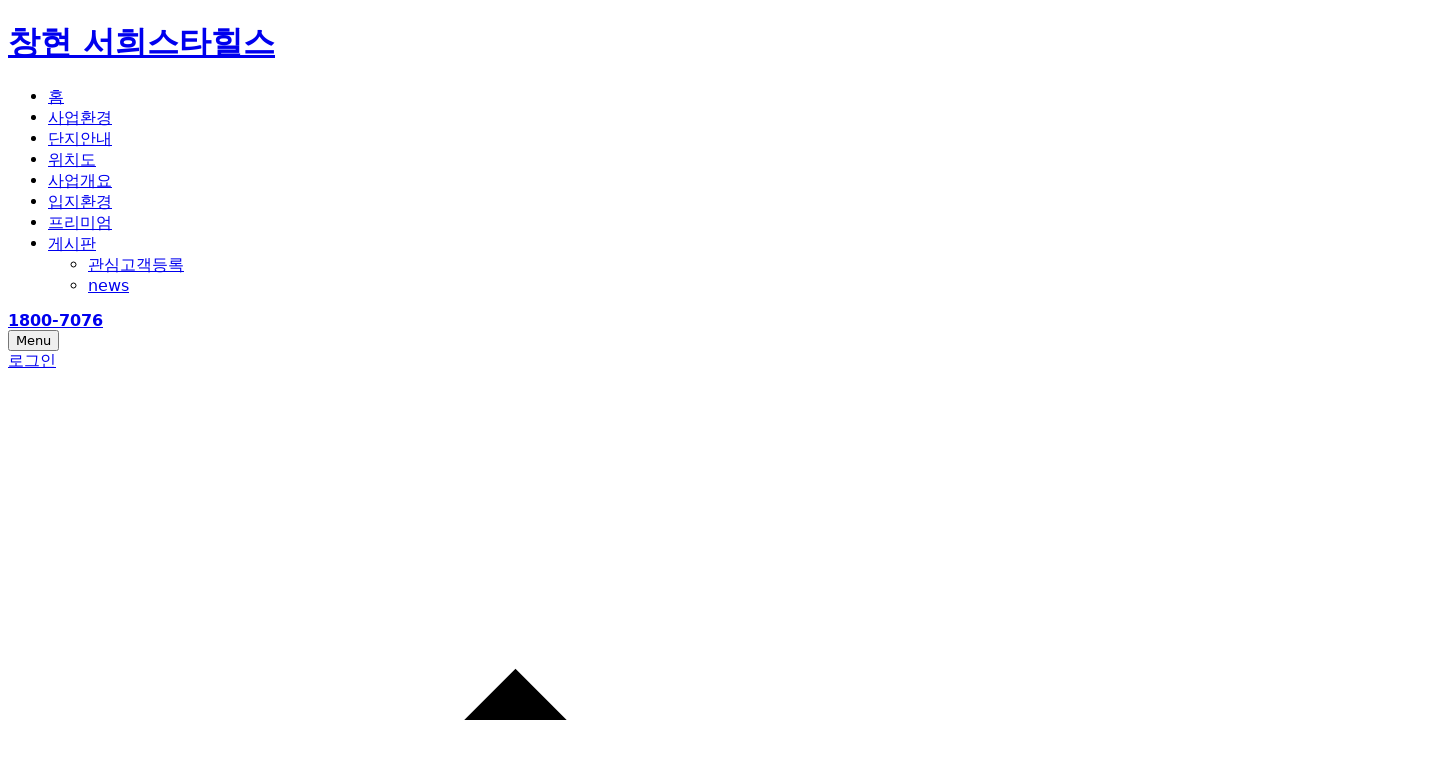

--- FILE ---
content_type: text/html; charset=UTF-8
request_url: http://17.goldenspoon.co.kr/a5
body_size: 30650
content:
<!DOCTYPE html>
<html lang="ko">
<head>

<!-- META -->
<meta charset="utf-8">
<meta name="generator" content="Rhymix">
<meta name="viewport" content="width=device-width, initial-scale=1.0, user-scalable=yes" />
<meta name="csrf-token" content="puSbEb7PVnGy50nB" />
<meta name="keywords" content="창현 서희스타힐스" />
<meta name="description" content="창현 서희스타힐스ㅣ분양 안내ㅣ모델하우스 오시는길 문의ㅣ대표 상담번호 ☎1800-7076ㅣ총 1,653세대 대단지 아파트ㅣ전용 59~84㎡ 구성ㅣ경기도 광주시 초월읍 창현리 일원ㅣ초월·창현 생활권 중심 입지·대단지 브랜드 타운·교통·생활 인프라 개선 기대" />
<meta name="viewport" content="width=device-width, initial-scale=1.0" />
<meta name="format-detection" content="telephone=no" />

<!-- TITLE -->
<title>창현 서희스타힐스 - 사업환경</title>

<!-- CSS -->
<link rel="stylesheet" href="/files/cache/assets/compiled/77549cdae0f5e83900226444e198fd08c4929c5c.rhymix.scss.min.css?t=1768260848" />
<link rel="stylesheet" href="/layouts/xet_moderne_signature/fonts/XEIcon-2.3.3/xeicon.min.css?t=1767532467" />
<link rel="stylesheet" href="/layouts/xet_moderne_signature/fonts/godo/godo.css?t=1767532467" />
<link rel="stylesheet" href="/layouts/xet_moderne_signature/css/common/reset.css?t=1767532466" />
<link rel="stylesheet" href="/layouts/xet_moderne_signature/css/common/base.css?t=1767532466" />
<link rel="stylesheet" href="/layouts/xet_moderne_signature/css/common/form.css?t=1767532466" />
<link rel="stylesheet" href="/layouts/xet_moderne_signature/css/common/button.css?t=1767532466" />
<link rel="stylesheet" href="/layouts/xet_moderne_signature/css/common/responsive-grid.css?t=1767532466" />
<link rel="stylesheet" href="/layouts/xet_moderne_signature/css/common/responsive.css?t=1767532466" />
<link rel="stylesheet" href="/layouts/xet_moderne_signature/css/plugins/animate.min.css?t=1767532466" />
<link rel="stylesheet" href="/layouts/xet_moderne_signature/css/plugins/aos.css?t=1767532467" />
<link rel="stylesheet" href="/layouts/xet_moderne_signature/css/plugins/swiper-bundle.min.css?t=1767532467" />
<link rel="stylesheet" href="/layouts/xet_moderne_signature/js/plugins/swipebox/swipebox-custom.css?t=1767532474" />
<link rel="stylesheet" href="/layouts/xet_moderne_signature/css/plugins/nprogress.css?t=1767532467" />
<link rel="stylesheet" href="/layouts/xet_moderne_signature/css/layout.css?t=1767532460" />
<link rel="stylesheet" href="/layouts/xet_moderne_signature/css/widget.css?t=1767532460" />
<link rel="stylesheet" href="/layouts/xet_moderne_signature/css/header.css?t=1767532460" />
<link rel="stylesheet" href="/layouts/xet_moderne_signature/css/header.push.css?t=1767532460" />
<link rel="stylesheet" href="/layouts/xet_moderne_signature/css/header.push-left.css?t=1767532460" />
<link rel="stylesheet" href="/layouts/xet_moderne_signature/css/modal.css?t=1767532460" />
<link rel="stylesheet" href="/layouts/xet_moderne_signature/css/quickbutton.css?t=1767532460" />

<!-- JS -->
<script src="/common/js/jquery-2.2.4.min.js?t=1767532196"></script>
<script src="/files/cache/assets/minified/rhymix.min.js?t=1767532371"></script>
<script src="/layouts/xet_moderne_signature/js/plugins/swipebox/jquery.swipebox.js?t=1767532474"></script>
<script src="/layouts/xet_moderne_signature/js/plugins/nprogress.js?t=1767532470"></script>
<script src="/layouts/xet_moderne_signature/js/plugins/TweenMax.min.js?t=1767532471"></script>
<script src="/layouts/xet_moderne_signature/js/plugins/imagesloaded.pkgd.min.js?t=1767532470"></script>

<!-- RSS -->

<!-- ICONS AND OTHER LINKS -->
<link rel="canonical" href="http://17.goldenspoon.co.kr/a5" />
<link rel="shortcut icon" href="/files/attach/xeicon/favicon.ico?t=1767532363" />
<link rel="apple-touch-icon" href="/files/attach/xeicon/mobicon.png?t=1767532363" />

<!-- OTHER HEADERS -->
<meta name="twitter:card" content="summary" />
<meta name="twitter:title" content="창현 서희스타힐스 - 사업환경" />
<meta name="twitter:description" content="창현 서희스타힐스ㅣ분양 안내ㅣ모델하우스 오시는길 문의ㅣ대표 상담번호 ☎1800-7076ㅣ총 1,653세대 대단지 아파트ㅣ전용 59~84㎡ 구성ㅣ경기도 광주시 초월읍 창현리 일원ㅣ초월·창현 생활권 중심 입지·대단지 브랜드 타운·교통·생활 인프라 개선 기대" />
<meta property="og:title" content="창현 서희스타힐스 - 사업환경" />
<meta property="og:site_name" content="창현 서희스타힐스" />
<meta property="og:description" content="창현 서희스타힐스ㅣ분양 안내ㅣ모델하우스 오시는길 문의ㅣ대표 상담번호 ☎1800-7076ㅣ총 1,653세대 대단지 아파트ㅣ전용 59~84㎡ 구성ㅣ경기도 광주시 초월읍 창현리 일원ㅣ초월·창현 생활권 중심 입지·대단지 브랜드 타운·교통·생활 인프라 개선 기대" />
<meta property="og:type" content="website" />
<meta property="og:url" content="http://17.goldenspoon.co.kr/a5" />
<meta property="og:locale" content="ko_KR" />
<meta property="og:image" content="http://17.goldenspoon.co.kr/files/attach/xeicon/default_image.png?t=1767532363" />
<meta property="og:image:width" content="600" />
<meta property="og:image:height" content="233" />
<meta name="naver-site-verification" content="165a475b28a60001c1c001ea5e83191b820911b5" />
<style type="text/css">
	html,
	body,
	table,
	th,
	td,
	button,
	select,
	input,
	textarea {
		font-family: "Godo", -apple-system, BlinkMacSystemFont, system-ui, Roboto, "Helvetica Neue", "Segoe UI", "Apple SD Gothic Neo", "Malgun Gothic", "Apple Color Emoji", "Segoe UI Emoji", "Segoe UI Symbol", sans-serif;
	}
</style>
<style type="text/css">
	
	</style>
<style type="text/css">
	#msie {
		z-index: 9999999999999999;
		position: fixed;
		top: 0;
		left: 0;
		right: 0;
		width: 100%;
		height: 100vh;
		background-color: #fff;
		color: #3b3b3b;
	}
	#msie a {
		padding: 10px 20px;
		background-color: #000;
		color: #fff;
	}
</style>
<style>
/* 슬라이더 컨테이너 */
.my-family-site-swiper-container {
  margin-top: 0.3rem;
  margin-bottom: 0.3rem;
}

/* 상단 제목 스타일 (가운데 정렬) */
.my-slider-title {
  text-align: center;
  font-size: 1.2rem;
  font-weight: 700;
  margin-bottom: 0.3rem;
  color: #333;
}

/* 하단 문구 스타일 (가운데 정렬) */
.my-slider-caption {
  text-align: center;
  font-size: 0.83rem;
  color: #666;
  margin-top: 0.7rem;
}

/* 카드 스타일 */
.family-site-card {
  height: 28px; /* 모바일 기준 */
  line-height: 28px;
  padding: 0 10px;
  background-color: #ffffff;
  border-radius: 8px;
  text-align: center;
  font-size: 0.98rem;
  font-weight: 580;
  color: #333;
  display: flex;
  justify-content: center;
  align-items: center;

  /* 그림자 */
  box-shadow: 0 1px 3px rgba(0,0,0,0.08);
  transition: all 0.3s ease;
}

/* 호버 효과 */
.family-site-card:hover {
  transform: translateY(-2px);
  box-shadow: 0 3px 8px rgba(0,0,0,0.12);
  background-color: #f0f8ff; /* 살짝 색상 강조 */
  color: #007bff;
}

/* 반응형 높이 조정 */
@media (min-width: 768px) {
  .family-site-card {
    height: 40px;
    line-height: 40px;
    font-size: 0.95rem;
    border-radius: 10px;
  }
}
</style>
</head>

<!-- BODY START -->
<body>

<!-- COMMON JS VARIABLES -->
<script>
	var default_url = "http://17.goldenspoon.co.kr/";
	var current_url = "http://17.goldenspoon.co.kr/?mid=a5";
	var request_uri = "http://17.goldenspoon.co.kr/";
	var current_lang = xe.current_lang = "ko";
	var current_mid = "a5";
	var http_port = null;
	var https_port = null;
	var enforce_ssl = false;
	var cookies_ssl = false;
	var rewrite_level = 1;
	if (detectColorScheme) detectColorScheme();
</script>

<!-- PAGE CONTENT -->
<!--
Copyright inpleworks, Co.
https://xetemplate.com
-->








<script>
	var isAdmin = "N";
</script>


















<script>
	// 페이지에 적용된 이미지 중앙정렬
	var page_img = 'center';

	// 메인 섹션 출력순서 사용 설정
	var main_section_sort = 'Y';

		jQuery("body").removeClass("color_scheme_dark").addClass("color_scheme_light");
					jQuery("body").addClass("quickbutton");
	</script>



<div id="msie" style="display: none;">
	<div class="vertical-align">
		<div class="inner middle text-center">
				<h5 class="mg-b20">본 사이트는 웹표준 브라우저(Microsoft Edge, 사파리, 크롬, 파이어폭스 등)에서 지원합니다.</h5>
			<a href="//www.microsoft.com/ko-kr/download/internet-explorer.aspx" target="_blank" class="xet-btn">Microsoft Edge 업데이트 하기</a>
			<a href="//www.google.com/intl/ko/chrome/" target="_blank" class="xet-btn">크롬 브라우저 사용하기</a>
		</div>
	</div>
	<script>
		// IE 버전을 사용하는지 확인하는 함수
		function isIE() {
			var ua = window.navigator.userAgent;
			var isIE = /Trident\/|MSIE/.test(ua);
			return isIE;
		}
		// 사용자가 IE 버전을 사용하는지 확인
		if (isIE()) {
			alert("본 사이트는 현재 사용 중인 브라우저는 지원되지 않습니다. 최신 브라우저를 사용해 주세요.");
			$('#msie').show();
		} else {
			$('#msie').remove();
		}
		</script>
</div>

<div class="xet-layout sub  " id="js-layout">
	<!--
Copyright inpleworks, Co.
https://xetemplate.com
-->
<!-- JSON-LD: RealEstateAgent, FAQ, ItemList -->
<script type="application/ld+json">
{
  "@context": "https://schema.org",
  "@graph": [
    {
      "@type": "RealEstateAgent",
      "name": "창현 서희스타힐스",
      "url": "/",
      "logo": "https://imgur.com/UpKEVda.jpg",
      "description": "창현 서희스타힐스 - e모델하우스 고객상담센터ㅣ☎1877-3225ㅣ공식홈페이지ㅣ분양가ㅣ일정문의ㅣ위치안내ㅣ분양가상담ㅣ모델하우스오시는길ㅣ상담SNSㅣ방문예약ㅣ전문상담사연결ㅣ세대구성ㅣ단지설계ㅣ운영시간: 매일 10:00~19:00",
      "telephone": "1800-7076",
      "email": "qscesz1109@naver.com",
      "identifier": {
        "@type": "PropertyValue",
        "name": "티에이티마케팅",
        "propertyID": "사업자등록번호",
        "value": "104-17-35658"
      },
      "address": {
        "@type": "PostalAddress",
        "addressCountry": "KR"
      },
      "additionalProperty": [
        {
          "@type": "PropertyValue",
          "name": "사업명",
          "value": "창현 서희스타힐스"
        },
        {
          "@type": "PropertyValue",
          "name": "문의전화",
          "value": "1800-7076"
        }
      ],
      "sameAs": [
        "",
        "",
        "",
        "",
        ""
      ],
      "openingHours": "Mo-Su 10:00-19:00"
    },
{
  "@type": "FAQPage",
  "name": "자주 묻는 질문 (FAQ)",
  "mainEntity": [
    {
      "@type": "Question",
      "name": "창현 서희스타힐스 분양가 안내는 어디에서 확인할 수 있나요?",
      "acceptedAnswer": {
        "@type": "Answer",
        "text": "창현 서희스타힐스의 분양가는 타입 구성, 조망, 위치적 우수성 등 다양한 가치 요소를 종합해 합리적으로 산정됩니다. 상세 분양가는 공식 홈페이지의 ‘분양안내’ 또는 전문 상담센터를 통해 정확하게 확인하실 수 있습니다."
      }
    },
    {
      "@type": "Question",
      "name": "창현 서희스타힐스 모델하우스(견본주택) 방문 예약은 어떻게 진행되나요?",
      "acceptedAnswer": {
        "@type": "Answer",
        "text": "모델하우스 방문은 안정적인 관람 환경을 위해 사전 예약제 중심으로 운영됩니다. 예약은 공식 홈페이지의 ‘모델하우스 안내’ 메뉴 또는 대표 상담번호를 통해 간편하게 신청하실 수 있으며, 위치 및 운영 시간 또한 동일 메뉴에서 확인 가능합니다."
      }
    },
    {
      "@type": "Question",
      "name": "창현 서희스타힐스의 분양 일정 및 향후 계획은 어떻게 되나요?",
      "acceptedAnswer": {
        "@type": "Answer",
        "text": "창현 서희스타힐스의 공식 분양 일정은 인허가 절차 및 시공 진행 상황에 따라 순차적으로 공개됩니다. 최신 일정은 공지사항을 통해 실시간 업데이트되며, 방문 상담을 통해 보다 자세한 정보를 안내받으실 수 있습니다."
      }
    },
    {
      "@type": "Question",
      "name": "창현 서희스타힐스 주변 생활 인프라와 배후수요는 어떤가요?",
      "acceptedAnswer": {
        "@type": "Answer",
        "text": "창현 서희스타힐스는 교통·교육·쇼핑·자연환경 등 주요 생활 인프라가 균형 잡힌 최적의 입지에 조성됩니다. 풍부한 배후수요와 우수한 접근성으로 장기적인 미래 가치가 기대되는 핵심 주거지입니다."
      }
    },
    {
      "@type": "Question",
      "name": "창현 서희스타힐스 단지 구성과 특화 설계는 어떤 특징이 있나요?",
      "acceptedAnswer": {
        "@type": "Answer",
        "text": "창현 서희스타힐스는 최신 트렌드를 반영한 공간 설계와 프리미엄 특화 커뮤니티를 도입하여, 주거 만족도를 극대화한 단지로 계획되었습니다. 세대 구성, 커뮤니티 시설, 조경 공간 등 차별화된 품질을 제공합니다."
          }
        }
      ]
    },
    {
      "@type": "ItemList",
      "name": "창현 서희스타힐스 - 세부페이지 캐러셀",
      "itemListElement": [
        {
          "@type": "ListItem",
          "position": 1,
          "url": "/a1",
          "name": "창현 서희스타힐스 사업개요",
          "image": "https://i.imgur.com/XzzpVZT.jpg"
        },
        {
          "@type": "ListItem",
          "position": 2,
          "url": "/a2",
          "name": "창현 서희스타힐스 위치도",
          "image": "https://i.imgur.com/SFA6dU8.jpg"
        },
        {
          "@type": "ListItem",
          "position": 3,
          "url": "/a3",
          "name": "창현 서희스타힐스 입지환경",
          "image": "https://i.imgur.com/3H6VkUc.jpg"
        },
        {
          "@type": "ListItem",
          "position": 4,
          "url": "/a4",
          "name": "창현 서희스타힐스 프리미엄",
          "image": "https://i.imgur.com/7oocBz6.jpg"
        },
        {
          "@type": "ListItem",
          "position": 5,
          "url": "/a5",
          "name": "창현 서희스타힐스 사업환경",
          "image": "https://i.imgur.com/Iuxsbpk.jpg"
        },
        {
          "@type": "ListItem",
          "position": 6,
          "url": "/a6",
          "name": "창현 서희스타힐스 단지안내",
          "image": "https://i.imgur.com/8Rmq3I2.jpg"
        },
        {
          "@type": "ListItem",
          "position": 7,
          "url": "/news",
          "name": "창현 서희스타힐스 뉴스",
          "image": "https://i.imgur.com/nI7GGtC.jpg"
        },
        {
          "@type": "ListItem",
          "position": 8,
          "url": "/contact",
          "name": "창현 서희스타힐스 관심고객등록",
          "image": "https://i.imgur.com/kJB056Y.jpg"
         }
       ]
     },
    {
          "@type": "WebSite",
          "name": "창현 서희스타힐스",
          "url": "/",
          "potentialAction": {
          "@type": "SearchAction",
          "target": "/?s={search_term_string}",
        "query-input": "required name=search_term_string"
      }
    }
  ]
}
</script>
<!-- BreadcrumbList는 별도 스크립트로 -->
<script type="application/ld+json">
{
  "@context": "https://schema.org",
  "@type": "BreadcrumbList",
  "itemListElement": [
    {
      "@type": "ListItem",
      "position": 1,
      "item": {
        "@type": "WebPage",
        "@id": "/a1",
        "name": "창현 서희스타힐스 사업개요"
      }
    },
    {
      "@type": "ListItem",
      "position": 2,
      "item": {
        "@type": "WebPage",
        "@id": "/a2",
        "name": "창현 서희스타힐스 위치도"
      }
    },
    {
      "@type": "ListItem",
      "position": 3,
      "item": {
        "@type": "WebPage",
        "@id": "/a3",
        "name": "창현 서희스타힐스 입지환경"
      }
    },
    {
      "@type": "ListItem",
      "position": 4,
      "item": {
        "@type": "WebPage",
        "@id": "/a4",
        "name": "창현 서희스타힐스 프리미엄"
      }
    },
    {
      "@type": "ListItem",
      "position": 5,
      "item": {
        "@type": "WebPage",
        "@id": "/a5",
        "name": "창현 서희스타힐스 사업환경"
      }
    },
    {
      "@type": "ListItem",
      "position": 6,
      "item": {
        "@type": "WebPage",
        "@id": "/a6",
        "name": "창현 서희스타힐스 단지안내"
      }
    },
    {
      "@type": "ListItem",
      "position": 7,
      "item": {
        "@type": "WebPage",
        "@id": "/news",
        "name": "창현 서희스타힐스 뉴스"
      }
    },
    {
      "@type": "ListItem",
      "position": 8,
      "item": {
        "@type": "WebPage",
        "@id": "/contact",
        "name": "창현 서희스타힐스 관심고객등록"
      }
    },
    {
      "@type": "ListItem",
      "position": 9,
      "item": {
        "@type": "WebPage",
        "@id": "/",
        "name": "창현 서희스타힐스"
      }
    }
  ]
}
</script>
</script>

<header class="layout__header">
	<div class="layout__header_fixed" id="js-header-fixed">
		<div class="xet-container-fluid">
			<div class="layout__header_container  ">
				<h1 class="logo">
				<a href="http://17.goldenspoon.co.kr/" class="logo">
		창현 서희스타힐스					</a>
				</h1>

				<div class="gnb-wrp">
						<nav class="gnb">
						<ul>
		<li>
								<a href="/index">홈</a>
								</li>		<li class="is-active">
								<a href="/a5">사업환경</a>
								</li>		<li>
								<a href="/a6">단지안내</a>
								</li>		<li>
								<a href="/a2">위치도</a>
								</li>		<li>
								<a href="/a1">사업개요</a>
								</li>		<li>
								<a href="/a3">입지환경</a>
								</li>		<li>
								<a href="/a4">프리미엄</a>
								</li>		<li>
								<a href="#">게시판</a>
	<ul>
	<li>
										<a href="/contact">관심고객등록 </a>
										</li><li>
										<a href="/news">news </a>
										</li>								</ul>							</li>							</ul>
					</nav>
	
						<div class="account">
									<a href="/index.php?mid=a5&amp;act=dispMemberLoginForm">
								<span><i class="xi-user-o"></i></span>
							</a>
							</div>
	
						<a href="tel:1800-7076" class="tel">
						<span>
							<i class="xi-call"></i> <strong>1800-7076</strong>
						</span>
					</a>
					</div>

					<button class="gnb-toggle-btn push-menu-left " rel="js-gnb-toggle-btn">Menu<span></span></button>
				</div>
		</div>
	</div>
</header>

<script>
document.addEventListener("DOMContentLoaded", function() {
  const selectBox = document.getElementById("family_site");
  if (!selectBox) return;

  // 1. 기존 select 박스 숨기기
  selectBox.style.display = "none";

  // 2. 슬라이더 컨테이너 생성
  const sliderContainer = document.createElement("div");
  sliderContainer.className = "xet-container my-family-site-swiper-container";

  // 상단 제목 추가 (왼쪽 정렬)
  const sliderTitle = document.createElement("div");
  sliderTitle.className = "my-slider-title";
  sliderTitle.innerText = "전국 분양 정보";  // 제목
  sliderContainer.appendChild(sliderTitle);

  // Swiper 슬라이더 생성
  const swiperWrapper = document.createElement("div");
  swiperWrapper.className = "swiper my-site-swiper";
  swiperWrapper.innerHTML = '<div class="swiper-wrapper"></div>';
  sliderContainer.appendChild(swiperWrapper);

  // 하단 문구 추가 (가운데 정렬)
  const sliderCaption = document.createElement("div");
  sliderCaption.className = "my-slider-caption";
  sliderCaption.innerText = "분양 현장을 빠르게 살펴보세요.(클릭시 바로연결)";
  sliderContainer.appendChild(sliderCaption);

  // select 바로 뒤에 삽입
  selectBox.parentNode.insertBefore(sliderContainer, selectBox.nextSibling);

  const wrapper = swiperWrapper.querySelector(".swiper-wrapper");

  // 3. select 옵션을 슬라이드 카드로 변환
  Array.from(selectBox.options).forEach(option => {
    if(option.value && option.value!="#"){
      const slide = document.createElement("div");
      slide.className = "swiper-slide";
      slide.innerText = option.text;
      slide.style.cursor = "pointer";
      slide.classList.add("family-site-card"); // 스타일 클래스
      slide.onclick = () => window.open(option.value);
      wrapper.appendChild(slide);
    }
  });

  // 4. Swiper 불러오기
  const swiperScript = document.createElement("script");
  swiperScript.src = "https://cdn.jsdelivr.net/npm/swiper@10/swiper-bundle.min.js";
  swiperScript.onload = () => {
    new Swiper('.my-site-swiper', {
      slidesPerView: 1,
      spaceBetween: 4,
      grabCursor: true,
      loop: true,
      autoplay: { delay: 2000, disableOnInteraction: false },
      pagination: false,
      freeMode: true,
      breakpoints: {
        480: { slidesPerView: 2, spaceBetween: 6 },
        768: { slidesPerView: 3, spaceBetween: 6 },
        1024: { slidesPerView: 5, spaceBetween: 8 }
      }
    });
  };
  document.body.appendChild(swiperScript);
});
</script>


<!-- JSON-LD: CreativeWork 자동 생성 -->
<script>
document.addEventListener("DOMContentLoaded", function() {
  let bodyText = '';

  // 본문 수집 (푸터 제외)
  const selectors = ['main', '#content', '.document_view', 'article', '.section', '.body', '.content'];
  selectors.forEach(sel => {
    document.querySelectorAll(sel).forEach(el => {
      if (!el.closest('footer')) {  // 푸터 안은 제외
        bodyText += ' ' + el.innerText;
      }
    });
  });

  // 텍스트 정리 (중복 공백 제거 + 최대 1200자)
  const cleanText = bodyText.replace(/\s+/g, ' ').trim().substring(0, 1200);

  // headline 추출 (document.title 우선, 없으면 사이트 이름)
  const headline = document.title ? document.title.trim() : (window._website_name || "사이트 이름");

  // description 추출 (본문 앞 160자)
  const description = cleanText.substring(0, 160);

  // CreativeWork JSON-LD 구성
  const creativeWork = {
    "@context": "https://schema.org",
    "@type": "CreativeWork",
    "name": headline,
    "headline": headline,
    "description": description,
    "url": window.location.href,
    "text": cleanText
  };

  // JSON-LD 스크립트 주입
  const script = document.createElement("script");
  script.type = "application/ld+json";
  script.textContent = JSON.stringify(creativeWork, null, 2);
  document.head.appendChild(script);
});
</script>

<aside class="push-nav menu-left" id="js-push-nav">
	<div class="push-nav__header">
		<div class="account">
							<a href="/index.php?mid=a5&amp;act=dispMemberLoginForm">로그인 <svg xmlns="http://www.w3.org/2000/svg" viewBox="0 0 24 24"><path d="M13.1714 12.0007L8.22168 7.05093L9.63589 5.63672L15.9999 12.0007L9.63589 18.3646L8.22168 16.9504L13.1714 12.0007Z"></path></svg></a>
					</div>
		<button class="xet-btn close-push-nav"><svg xmlns="http://www.w3.org/2000/svg" viewBox="0 0 24 24" fill="currentColor"><path d="M11.9997 10.5865L16.9495 5.63672L18.3637 7.05093L13.4139 12.0007L18.3637 16.9504L16.9495 18.3646L11.9997 13.4149L7.04996 18.3646L5.63574 16.9504L10.5855 12.0007L5.63574 7.05093L7.04996 5.63672L11.9997 10.5865Z"></path></svg></button>
	</div>
	<div class="push-nav__body" id="js-push-nav-body">

		<div class="push-nav__container" rel="js-push-nav__container">
			<div class="push-nav__list">
				<ul>
						<li>
						<a href="/index" data-tab="#m-gnb66">
	홈 						</a>
					</li>
						<li>
						<a href="/a5" class="is-active" data-tab="#m-gnb142">
	사업환경 						</a>
					</li>
						<li>
						<a href="/a6" data-tab="#m-gnb144">
	단지안내 						</a>
					</li>
						<li>
						<a href="/a2" data-tab="#m-gnb136">
	위치도 						</a>
					</li>
						<li>
						<a href="/a1" data-tab="#m-gnb134">
	사업개요 						</a>
					</li>
						<li>
						<a href="/a3" data-tab="#m-gnb138">
	입지환경 						</a>
					</li>
						<li>
						<a href="/a4" data-tab="#m-gnb140">
	프리미엄 						</a>
					</li>
						<li class="child">
						<a href="#" data-tab="#m-gnb432">
	게시판 <span><svg xmlns="http://www.w3.org/2000/svg" viewBox="0 0 24 24"><path d="M13.1714 12.0007L8.22168 7.05093L9.63589 5.63672L15.9999 12.0007L9.63589 18.3646L8.22168 16.9504L13.1714 12.0007Z"></path></svg></span>						</a>
					</li>
					</ul>
			</div>
			<div class="push-nav__list-child">
																<ul id="m-gnb432">
							<li>
							<a href="/contact">관심고객등록</a>
							</li>
							<li>
							<a href="/news">news</a>
							</li>
					</ul>				</div>
		</div>
	</div>
</aside>
	<div class="layout__container" id="js-layout-body">
		<section class="layout__body-page-top text-center">
			<div class="xet-container">
				<div class="page-top__title">
		사업환경					</div>
			</div>
		</section>		<section class="layout__body-content" id="js-layout-content">
			<div class="xet-container">
		<div class="page-path xet-clearfix">
					<ul class="float-right">
						<li><a href="http://17.goldenspoon.co.kr/">HOME</a></li>
	<li><a href="/a5">사업환경</a></li>							</ul>
				</div>
						
					<div class="xet-content xet-clearfix animated fadeIn">
				
	<div class="rhymix_content xe_content xe-widget-wrapper " style="float: left; width: 100%; border-width: 0px 0px 1px; border-style: solid; border-color: rgb(0, 0, 0) rgb(0, 0, 0) rgb(154, 154, 154); margin: 10px 0px 25px; background-image: none; background-repeat: repeat; background-position: 0% 0%;"><div style="padding:5px 0px 5px 0px !important;"><p style="text-align: center;"><font color="#444444" face="Raleway, 나눔바른고딕, NanumBarunGothic, ng, 맑은 고딕, Malgun Gothic, 돋움, Dotum, 애플 SD 산돌고딕 Neo, Apple SD Gothic Neo, AppleGothic, Helvetica, sans-serif"><span style="font-size: 18px;"><b>창현 서희스타힐스</b></span></font><span style="color: rgb(68, 68, 68); font-family: Raleway, 나눔바른고딕, NanumBarunGothic, ng, &quot;맑은 고딕&quot;, &quot;Malgun Gothic&quot;, 돋움, Dotum, &quot;애플 SD 산돌고딕 Neo&quot;, &quot;Apple SD Gothic Neo&quot;, AppleGothic, Helvetica, sans-serif; font-size: 18px; font-weight: 700; background-color: rgb(255, 255, 255);">&nbsp;사업환경</span></p>

<hr />
<p>&nbsp;</p>

<p><img src="http://17.goldenspoon.co.kr/./files/attach/images/141/141/f4ca6f0ba78e497151b8b6a04c6643c3.jpg" alt="안산 고잔역 아르페 사업환경.jpg" style="" /></p>

<p style="text-align: center;"><span style="font-size: 8px;">※이미지는 소비자의 이해를 돕기 위한 것으로 실제와 다소 차이가 있을 수 있습니다.</span></p></div></div>				</div>
			</div>
		</section>		<footer class="layout__footer">
			<div class="xet-container">
			<div id="html-faq-area" style="
    margin-top: 15px; /* 상단 간격 15px */
    padding: 20px 0; 
    background: none;
    border: none;
">
    <h3 style="
        font-size: 1.2rem; 
        font-weight: bold; 
        margin-bottom: 25px; 
        color: #000000;
        text-align: center; 
    ">
        자주 묻는 질문 (<strong style="color: darkred;">FAQ</strong>)
    </h3>
    
    <div class="faq-list" style="
        max-width: 800px; /* 읽기 편한 폭 800px 지정 */
        margin: 0 auto; /* 블록 중앙 정렬 */
        text-align: left; /* 텍스트 왼쪽 정렬 */
    ">
        
        <div class="faq-item" style="margin-bottom: 20px;">
            <p style="margin: 0; font-weight: bold; color: darkred;">
                Q. 창현 서희스타힐스 분양가 안내는 어디에서 확인할 수 있나요?
            </p>
            <span style="display: block; color: #000000; padding: 5px 0 0 20px;">
                A. 창현 서희스타힐스의 분양가는 타입 구성, 조망, 위치적 우수성 등 다양한 가치 요소를 종합해 합리적으로 산정됩니다. 상세 분양가는 공식 홈페이지의 ‘분양안내’ 또는 전문 상담센터를 통해 정확하게 확인하실 수 있습니다.
            </span>
        </div>
        
        <div class="faq-item" style="margin-bottom: 20px;">
            <p style="margin: 0; font-weight: bold; color: darkred;">
                Q. 창현 서희스타힐스 모델하우스(견본주택) 방문 예약은 어떻게 진행되나요?
            </p>
            <span style="display: block; color: #000000; padding: 5px 0 0 20px;">
                A. 모델하우스 방문은 안정적인 관람 환경을 위해 사전 예약제 중심으로 운영됩니다. 예약은 공식 홈페이지의 ‘모델하우스 안내’ 메뉴 또는 대표 상담번호를 통해 간편하게 신청하실 수 있으며, 위치 및 운영 시간 또한 동일 메뉴에서 확인 가능합니다.
            </span>
        </div>
        
        <div class="faq-item" style="margin-bottom: 20px;">
            <p style="margin: 0; font-weight: bold; color: darkred;">
                Q. 창현 서희스타힐스의 분양 일정 및 향후 계획은 어떻게 되나요?
            </p>
            <span style="display: block; color: #000000; padding: 5px 0 0 20px;">
                A. 창현 서희스타힐스의 공식 분양 일정은 인허가 절차 및 시공 진행 상황에 따라 순차적으로 공개됩니다. 최신 일정은 공지사항을 통해 실시간 업데이트되며, 방문 상담을 통해 보다 자세한 정보를 안내받으실 수 있습니다.
            </span>
        </div>
        
        <div class="faq-item" style="margin-bottom: 20px;">
            <p style="margin: 0; font-weight: bold; color: darkred;">
                Q. 창현 서희스타힐스 주변 생활 인프라와 배후수요는 어떤가요?
            </p>
            <span style="display: block; color: #000000; padding: 5px 0 0 20px;">
                A. 창현 서희스타힐스는 교통·교육·쇼핑·자연환경 등 주요 생활 인프라가 균형 잡힌 최적의 입지에 조성됩니다. 풍부한 배후수요와 우수한 접근성으로 장기적인 미래 가치가 기대되는 핵심 주거지입니다.
            </span>
        </div>
        
        <div class="faq-item" style="margin-bottom: 15px;">
            <p style="margin: 0; font-weight: bold; color: darkred;">
                Q. 창현 서희스타힐스 단지 구성과 특화 설계는 어떤 특징이 있나요?
            </p>
            <span style="display: block; color: #000000; padding: 5px 0 0 20px;">
                A. 창현 서희스타힐스는 최신 트렌드를 반영한 공간 설계와 프리미엄 특화 커뮤니티를 도입하여, 주거 만족도를 극대화한 단지로 계획되었습니다. 세대 구성, 커뮤니티 시설, 조경 공간 등 차별화된 품질을 제공합니다.
            </span>
        </div>
        
    </div>
</div>
				<div class="h3">창현 서희스타힐스 </div>
				<div class="mg-t1rem">
					<ul>
			<li><strong>사업자등록번호</strong>104-17-35658</li>		<li><a href="tel:1800-7076"><strong>대표전화</strong>1800-7076</a></li>						<li><strong>관리자</strong>김태형</li>	<li><a href="mailto:qscesz1109@naver.com"><strong>이메일</strong>qscesz1109@naver.com</a></li>	
			<li>※ 창현 서희스타힐스브에 기재된 사업계획은 <br />인•허가 과정에서 일부 변경될 수 있으며 <br />사용된 CG 및 이미지는 <br />소비자의 이해를 돕기 위한 것이며 <br />실제와 다소 차이가 있을 수 있습니다.<br /></li>			
						</ul>
<div style="width: 100%; text-align: center;"> 
<div class="f_cr_area"><br>
            <a href="/a1">사업개요  ㅣ</a>
            <a href="/a2">위치도  ㅣ</a>
            <a href="/a3">입지환경  ㅣ</a>
            <a href="/a4">프리미엄  ㅣ</a>
            <a href="/a5">사업환경  ㅣ</a>
            <a href="/a6">단지안내  ㅣ</a>
            <a href="/contact">관심고객등록  ㅣ</a>
            <a href="/news">뉴스  ㅣ</a>
            <a href="/">  홈  </a>
            <br><br><br>
<br>
<div style="width: 100%; text-align: center;"> 
<select id="family_site" name="form" onchange="window.open(this.value)" style="color:red;">
<option value="#">부동산정보안내 홈페이지 - 바로가기</option>
<option value="https://20.dhsolutec.co.kr"> 무등산 한신더휴 펜트하우스
<option value="https://63.freeband.co.kr">  반정 서희스타힐스
<option value="http://www.10.mocame.co.kr">  화순 센터시티
<option value="http://18.smartonlinebusiness.co.kr">  구미 하이테크밸리 대광로제비앙
<option value="http://44.pyungchangsoo.co.kr">  향남역 엘리시움99
<option value="https://www.44.tobeinc.co.kr">  의왕 백운밸리 퍼스트원
<option value="https://79.freeband.co.kr">  평택항 오션파크 서희스타힐스
<option value="http://49.goldenspoon.co.kr"> 동대구역 센텀 화성파크드림
<option value="http://40.smartonlinebusiness.co.kr">  아페르 파크
<option value="http://12.gowncity.co.kr">  펜트하우스 첨단 벨루미체
<option value="http://04.freeband.co.kr">  신설동역 자이르네
<option value="http://03.freeband.co.kr">  서울대입구역 더퍼스트힐
<option value="http://www.03.aleph.co.kr">  보라매 더 파크뷰
<option value="http://04.doori114.co.kr">  강서 파크원
<option value="http://www.18.eyearshow.co.kr">  이편한세상 삼천포 오션프라임
<option value="http://68.doori114.co.kr">  해운대 메종드리치190
<option value="http://08.gogomodelhouse.co.kr"> 병점 더케이 라이브
<option value="http://22.hyuntour.co.kr">  평촌 두산위브 더 프라임
<option value="http://117.freeband.co.kr">  인천석정 한신더휴
<option value="http://www.27.tobeinc.co.kr">  천안 호반써밋 센트럴파크
<option value="http://www.20.tobeinc.co.kr">  강릉 써밋스위트
<option value="http://62.aleph.co.kr"> 가야산 한라비발디 프리미어
<option value="http://46.goldenspoon.co.kr"> 평택 고덕 르192
<option value="http://100.freeband.co.kr"> 수원성 중흥S클래스
<option value="http://41.smartonlinebusiness.co.kr">  감일역 지웰 에스테이트
<option value="http://32.candleholic.co.kr">  부천역 청담더마크
<option value="http://22.aleph.co.kr">  금곡역 반도유보라 포레스트
<option value="http://www.jejumikellancity.com">  학산 한신더휴 엘리트파크
<option value="http://www.06.todayclip.co.kr">  동탄 파크릭스
<option value="http://39.pyungchangsoo.co.kr">  호매실 스카이시티
<option value="http://49.smartonlinebusiness.co.kr">  상도 신일 해피트리
<option value="http://29.eyearshow.co.kr">  검단 성문어반스테이 리버센트
<option value="http://48.smartonlinebusiness.co.kr"> 남양주 양우내안애 리버포레
<option value="http://40.mocame.co.kr">  도마 변동 힐스테이트 더 퍼스트
<option value="http://www.57.firstboard.co.kr">  송파 포디움
<option value="http://www.52.gowncity.co.kr"> 부성역 우남퍼스트빌
<option value="http://www.32.mocame.co.kr">  이편한세상시티 고색
<option value="http://www.55.pyungchangsoo.co.kr">  울산진하 한양립스 그랑블루
<option value="http://53.smartonlinebusiness.co.kr">  해링턴 플레이스 감삼 3차
<option value="http://80.doori114.co.kr"> 구미인동하늘채디어반2차
<option value="http://01.hangwahouse.co.kr">  가좌역 메가시티
<option value="http://39.goldenspoon.co.kr">  경산 2차 아이파크
<option value="http://www.22.gowncity.co.kr">  울산 롯데캐슬 블루마리나
<option value="https://60.freeband.co.kr"> 힐스테이트 대구역 퍼스트
<option value="http://07.ilsandayn.com">  힐스테이트 센텀 더퍼스트
<option value="http://24.mocame.co.kr">  사상 유림노르웨이숲
<option value="http://32.pyungchangsoo.co.kr">  미사 아넬로 스위첸
<option value="http://38.goldenspoon.co.kr">  힐스테이트 오송ktx역
<option value="http://www.07.hyuntour.co.kr">  대명 자이 그랜드시티
<option value="http://20.pyungchangsoo.co.kr">  율촌 한라비발디 더테라스
<option value="http://www.07.dhsolutec.co.kr">  힐스테이트 시흥대야역
<option value="http://34.pyungchangsoo.co.kr">  e편한세상시티 고색
<option value="http://91.doori114.co.kr">  시흥 MTV 웨이브파크리움
<option value="https://69.freeband.co.kr">  김포 원폴리오
<option value="http://www.50.todayclip.co.kr">  양주역 푸르지오 센터파크
<option value="http://68.aleph.co.kr"> 의왕역 루첸하임
<option value="http://46.smartonlinebusiness.co.kr">  더샵 달서 센트엘로
<option value="http://37.freeband.co.kr">  무등산 예다음  
<option value="http://www.15.eyearshow.co.kr">  전주 대라수 글로벌 에듀
<option value="https://25.smartonlinebusiness.co.kr">  원주 롯데캐슬 시그니처 모델하우스
<option value="http://04.todayclip.co.kr">  서면 위클리스타
<option value="http://16.mocame.co.kr">  익산 더 에이치타워 
<option value="https://www.04.tobeinc.co.kr">  천곡 경남아너스빌 더 프라임
<option value="http://104.tobeinc.co.kr">  창동 아레나X스퀘어
<option value="http://22.aplushouse.co.kr">  광산 센트럴파크
<option value="http://www.33.mocame.co.kr">  오산 헤스티아
<option value="http://30.pyungchangsoo.co.kr">  힐스테이트 가양 더와이즈
<option value="http://112.tobeinc.co.kr">  더 클래스 한강
<option value="http://www.39.tobeinc.co.kr">  미래센트럴타워 인덕원역
<option value="http://33.happyspaceps.co.kr">  뉴타운 남양휴튼 메가시티
<option value="https://www.42.tobeinc.co.kr">  시민공원역 스카이파크
<option value="http://www.27.gowncity.co.kr">  힐스테이트 도화 더테라스 
<option value="http://47.happyspaceps.co.kr"> 신사역 멀버리힐스
<option value="http://39.freeband.co.kr">  삼부르네상스 리버타워 자양
<option value="http://www.10.pyungchangsoo.co.kr">  청라SKV1
<option value="http://23.dhsolutec.co.kr">  영덕 파나크오퍼레이티드바이소노 
<option value="http://37.pyungchangsoo.co.kr">  화성 슬항리 서희스타힐스6차
<option value="http://44.goldenspoon.co.kr">  이편한세상 군산 디오션루체
<option value="http://43.smartonlinebusiness.co.kr">  청량리역 한양수자인 아트포레스트
<option value="http://www.60.firstboard.co.kr">  안양역 그랑시티
<option value="http://www.31.mocame.co.kr">  천안역 파비안 에듀
<option value="http://07.candleholic.co.kr">  원주 롯데캐슬 시그니처
<option value="http://www.10.freeband.co.kr">  풍무 웰라움퍼펙트시티
<option value="http://mocame.co.kr">  하남 스타포레3차
<option value="http://05.hangwahouse.co.kr"> 답십리역 르텐바이트리마제
<option value="http://www.19.firstboard.co.kr">  더샵 연동 애비뉴
<option value="http://06.jejumikellancity.com">  청량리 동광뷰웰
<option value="http://www.59.tobeinc.co.kr">  천안역 센트레힐 스위트
<option value="http://26.happyspaceps.co.kr">  아산 탕정 플렉스온  
<option value="http://www.22.pyungchangsoo.co.kr">  청라 더리브 티아모 까사  
<option value="http://03.doori114.co.kr">  강서 메트로파크
<option value="http://freeband.co.kr">  광산 한라비발디 더트리플시티
<option value="http://05.todayclip.co.kr">  울산역 우방아이유쉘퍼스트
<option value="http://www.56.firstboard.co.kr">  엄궁 더샵 에코리버
<option value="http://www.55.gowncity.co.kr">  강동역 SK 리더스뷰
<option value="http://101.tobeinc.co.kr">  힐스테이트 천안역 스카이움
<option value="http://22.todayclip.co.kr">  김포 골든루체뷰
<option value="http://55.smartonlinebusiness.co.kr">  위드파크 평택
<option value="http://23.doori114.co.kr">  증평 대원칸타빌
<option value="http://39.eyearshow.co.kr">  헤이리 이편한세상
<option value="http://12.ilsandayn.com">  청라언덕역 경남아너스빌 더센트로
<option value="http://33.pyungchangsoo.co.kr">  여수 힐스테이트 율촌
<option value="http://111.freeband.co.kr">  청주흥덕 칸타빌 더뉴
<option value="http://36.happyspaceps.co.kr">  동탄 엠토피아
<option value="http://www.58.firstboard.co.kr">  칸타빌 제주에듀
<option value="http://35.happyspaceps.co.kr">  세종 하늘채 펜트라움
<option value="http://gowncity.co.kr">  수원 아이파크시티
<option value="http://56.smartonlinebusiness.co.kr"> 디유니크 강동 투웨니퍼스트
<option value="https://firstboard.co.kr">  수원시청역 루브루 엘센트로
<option value="http://48.firstboard.co.kr">  가양 현대프리미어캠퍼스
<option value="http://www.24.gowncity.co.kr">  무등광장 모아엘가 그랑데
<option value="https://30.freeband.co.kr">  젠트라움 논현
<option value="http://40.firstboard.co.kr"> 르컬렉티브 까사마리나 제주  
<option value="http://12.hangwahouse.co.kr">  태안 힐스테이트
<option value="http://www.08.happyspaceps.co.kr">  대전 에테르 스위첸
<option value="http://05.pyungchangsoo.co.kr">  동두천중앙역 엘크루 더퍼스트
<option value="http://32.todayclip.co.kr">  군산 미룡동 대광로제비앙
<option value="http://03.dhsolutec.co.kr">  테라펠리스 인덕원 2차
<option value="http://www.01.aplushouse.co.kr">  청주 스타에이치
<option value="http://50.aleph.co.kr">  범어공원 풀비체
<option value="http://www.13.eyearshow.co.kr">  송도삼정그린코아더베스트
<option value="http://111.tobeinc.co.kr">  문산역 대우이안
<option value="http://www.18.todayclip.co.kr">  신경주 반도유보라 아이비파크
<option value="http://40.aleph.co.kr">  힐스테이트 방배 퍼스트  
<option value="http://04.hyuntour.co.kr">  과천 렉서
<option value="http://04.happyspaceps.co.kr">  빌리브 명지 듀클래스
<option value="http://19.gowncity.co.kr">  이너시아 남산
<option value="http://www.68.tobeinc.co.kr">  창원신월 아이파크
<option value="http://18.aleph.co.kr">  수성레이크 우방아이유쉘
<option value="http://www.69.tobeinc.co.kr">  울산뉴시티에일린의뜰2차
<option value="http://27.todayclip.co.kr">  나주 영무인더스 소호
<option value="http://www.27.doori114.co.kr">  고성 더리브 스위트엠
<option value="http://30.happyspaceps.co.kr">  춘천 아카이브109
<option value="http://118.tobeinc.co.kr"> 천안 성성 아이파크
<option value="http://39.gowncity.co.kr">  시민공원역 어반비스타
<option value="http://36.firstboard.co.kr">  운정 브릿지10
<option value="http://www.25.pyungchangsoo.co.kr">  영통역 자이 프라시엘
<option value="https://02.candleholic.co.kr">  고척동 나인밸리
<option value="http://27.aleph.co.kr">  봉담 자이 라젠느
<option value="http://31.goldenspoon.co.kr">  신촌 호반써밋
<option value="http://13.gowncity.co.kr">  아산 한신 더 휴
<option value="http://05.aleph.co.kr">  초읍 동원로얄듀크
<option value="http://44.firstboard.co.kr"> 학산 한신더휴 엘리트파크
<option value="http://08.jejumikellancity.com">  통영 힐스테이트
<option value="http://www.57.tobeinc.co.kr">  라피아노 스위첸 양주옥정
<option value="http://64.smartonlinebusiness.co.kr">  호반써밋스카이센트럴2차
<option value="http://www.20.todayclip.co.kr">  평택 진위 서희스타힐스
<option value="http://www.08.dhsolutec.co.kr">  지젤 라이프그라피 서초
<option value="http://www.gogomodelhouse.co.kr">  화정역 동문디이스트
<option value="http://30.todayclip.co.kr">  김포 풍무 센토피아
<option value="http://10.hangwahouse.co.kr">  더폴 디오션
<option value="http://www.70.tobeinc.co.kr">  힐스테이트 양주옥정 파티오포레
<option value="http://www.86.tobeinc.co.kr">  포항 오천 아이파크
<option value="https://68.freeband.co.kr">  송도 에스파이브시티
<option value="http://53.goldenspoon.co.kr">  서동탄역 랜시티
<option value="http://02.happyspaceps.co.kr">  대연 롯데캐슬 레전드2.0 
<option value="http://www.52.pyungchangsoo.co.kr">  서대전역 한국아델리움
<option value="http://02.pyungchangsoo.co.kr">  김포 한강 하우스디어반
<option value="http://24.hyuntour.co.kr">  과천 스퀘어필드
<option value="http://03.pyungchangsoo.co.kr">  에르메티아 서초
<option value="http://www.66.tobeinc.co.kr">  리드원 부산
<option value="http://11.aleph.co.kr">  하남 리젠하임
<option value="http://54.smartonlinebusiness.co.kr">  의정부역 파밀리에
<option value="http://24.todayclip.co.kr">  연산 포레1차
<option value="http://28.candleholic.co.kr"> 시흥 센트럴헤센
<option value="http://www.63.tobeinc.co.kr">  김해진영 삼정그린코아
<option value="http://28.eyearshow.co.kr">  김천아포택지지구2단지천년가
<option value="http://12.aleph.co.kr">  레이크필드 운정 위버젠
<option value="http://116.freeband.co.kr">  김포 골든루체뷰2차
<option value="http://37.firstboard.co.kr">  신림 더커스텀 포레
<option value="http://24.happyspaceps.co.kr">  프라임 센터 배곧
<option value="https://72.freeband.co.kr">  영종 듀클래스 운서역
<option value="https://42.gowncity.co.kr">  북항 이음오션뷰
<option value="http://www.83.tobeinc.co.kr">  안성 공도 수에르떼
<option value="http://08.candleholic.co.kr">  별내 자이더스타이그제큐티브
<option value="http://15.aleph.co.kr">  순천 중우 아팰리스 더힐
<option value="http://www.59.firstboard.co.kr">  송도 하늘채 아이비원
<option value="http://02.jejumikellancity.com">  동작 하이팰리스
<option value="https://64.freeband.co.kr">  홍천 발로
<option value="http://04.aleph.co.kr">  제주 제일풍경채
<option value="http://70.aleph.co.kr"> 시흥능곡역 스테이720
<option value="http://smartonlinebusiness.co.kr">  연신내역 북한산 파크뷰
<option value="http://11.todayclip.co.kr">  고덕센트럴수아주
<option value="http://www.42.eyearshow.co.kr">  오창 포스코 더샵
<option value="http://45.gowncity.co.kr">  창원 현대썬앤빌더스퀘어
<option value="http://25.mocame.co.kr">  금정역 개성로니엘
<option value="http://94.doori114.co.kr">  앙사나 레지던스 여의도 서울
<option value="http://02.firstboard.co.kr">  용인 남곡 동원베네스트 헤센시티
<option value="https://90.freeband.co.kr">  원주 비앤아이
<option value="http://46.doori114.co.kr">  디마크 당산
<option value="http://59.smartonlinebusiness.co.kr"> 해운대 한라비발디 펜트빌
<option value="http://38.aleph.co.kr">  가산 라티포레스트
<option value="http://36.candleholic.co.kr">  진북동 중흥S클래스 더센트럴
<option value="http://www.38.doori114.co.kr">  수유역 스카이캐슬 포레
<option value="https://10.aplushouse.co.kr">  WD세븐스강남
<option value="https://52.doori114.co.kr">  석남역 메트로시티
<option value="https://57.freeband.co.kr">  동구청사 고운 하이스테이
<option value="http://75.doori114.co.kr">  시흥시청역 수아주
<option value="http://05.firstboard.co.kr">  해운대 더폴 디오션
<option value="https://15.dhsolutec.co.kr">  당진 푸르지오 클라테르
<option value="https://92.tobeinc.co.kr">  GTX운정역 서희스타힐스
<option value="http://44.dhsolutec.co.kr">  강릉 드마레
<option value="http://www.86.doori114.co.kr"> 아산 탕정 플렉스온
<option value="https://49.freeband.co.kr">  오산 SK뷰
<option value="http://21.goldenspoon.co.kr">  효성해링턴 플레이스 목감역
<option value="http://41.freeband.co.kr">  까뮤이스테이트엔트리움
<option value="http://66.aleph.co.kr">  은평자이더스타
<option value="http://28.goldenspoon.co.kr">  병점역 우남 퍼스트빌 더펜트
<option value="http://48.gowncity.co.kr">  르텐바이트리마제
<option value="http://35.goldenspoon.co.kr">  군산 레이크시티 아이파크
<option value="http://35.aleph.co.kr">  아산탕정 더콜럼버스2차
<option value="http://21.aplushouse.co.kr">  아산탕정 월드메르디앙웰리지
<option value="http://www.44.todayclip.co.kr">  백운 월산 중흥s클래스
<option value="http://44.happyspaceps.co.kr">  부성역우남퍼스트빌
<option value="http://www.21.firstboard.co.kr">  구미 봉곡 힐스테이트
<option value="http://18.gowncity.co.kr">  장흥역 경남아너스빌 북한산뷰
<option value="http://43.firstboard.co.kr"> 기흥 하이엔드 파크
<option value="http://www.06.happyspaceps.co.kr">  신도림 비바힐스
<option value="http://46.firstboard.co.kr"> 디어스테이홈 성신여대입구역
<option value="http://38.mocame.co.kr">  춘천 스카이팰리스
<option value="https://13.goldenspoon.co.kr">  빌리브 아카이브 남산
<option value="http://04.dhsolutec.co.kr">  운서역 대라수 어썸에듀
<option value="http://30.dhsolutec.co.kr">  시흥 장현 더플렉스
<option value="http://41.mocame.co.kr">  미남역 동래 아시아드어반
<option value="https://88.freeband.co.kr">  BIFC2 스퀘어가든
<option value="https://31.freeband.co.kr">  남악 센트레빌 리버파크
<option value="http://41.gowncity.co.kr">  사직 센트럴파크
<option value="http://37.candleholic.co.kr">  상인 푸르지오 센터파크 
<option value="http://04.goldenspoon.co.kr">  서대전 한국아델리움
<option value="http://31.candleholic.co.kr">  문수로 금호어울림 더 퍼스트
<option value="http://47.firstboard.co.kr">  만수 서해그랑블스카이35
<option value="http://35.gowncity.co.kr">  동작 하이팰리스1차
<option value="https://candleholic.co.kr">  남동탄 서희스타힐스파크시티
<option value="http://www.46.eyearshow.co.kr"> 화성향남역 서희스타힐스 와이즈시티
<option value="http://www.94.freeband.co.kr">  동대신역 이음시티
<option value="http://48.pyungchangsoo.co.kr">  마륵동 골드클래스
<option value="http://21.mocame.co.kr">  온양발리 신일해피트리 더루츠
<option value="http://61.smartonlinebusiness.co.kr">  대전 에테르 스위첸
<option value="http://www.38.dhsolutec.co.kr">  문산 스카이팰리스
<option value="https://www.36.tobeinc.co.kr">  포레나 평택 화양
<option value="http://100.tobeinc.co.kr">  춘천 스카이펠리체
<option value="http://17.gogomodelhouse.co.kr">  목포 유달 힐스테이트
<option value="http://49.aplushouse.co.kr">  창현하늘채 파노라마포레
<option value="http://76.aleph.co.kr"> 평택 진위 쌍용 스마트어반
<option value="https://48.freeband.co.kr">  천안아산역 서희스타힐스 더클래식
<option value="http://98.freeband.co.kr">  힐스테이트 황성
<option value="https://08.smartonlinebusiness.co.kr">  이안 센트럴 석남역  
<option value="http://108.freeband.co.kr">  파나크 오퍼레이티드 바이 소노
<option value="http://03.smartonlinebusiness.co.kr">  힐스테이트 통영 
<option value="http://05.mocame.co.kr">  옥동 경남아너스빌 ubc
<option value="http://15.gowncity.co.kr">  스톤힐 등촌
<option value="http://www.92.freeband.co.kr">  한화 포레나 천안아산역
<option value="http://www.58.tobeinc.co.kr">  시화 mtv 웨이브엠   
<option value="http://28.dhsolutec.co.kr">   여수 테크밸리 더퍼스트
<option value="http://37.happyspaceps.co.kr">  고색 이편한세상시티
<option value="http://23.happyspaceps.co.kr">  청량리 스테이하이
<option value="http://www.35.mocame.co.kr">  회기역 하트리움
<option value="http://16.gogomodelhouse.co.kr">  율량 하늘채 센트럴
<option value="http://22.candleholic.co.kr">  신림 중흥S클래스 에코시티
<option value="https://27.freeband.co.kr">  문산역 이안스카이팰리스
<option value="http://66.doori114.co.kr">  직산역 금호어울림 퍼스티엘
<option value="http://www.31.firstboard.co.kr">  파나크 오퍼레이티드 바이 소노
<option value="http://24.goldenspoon.co.kr">  e편한세상시티 청라
<option value="http://www.71.tobeinc.co.kr">  미사 디바인포레
<option value="http://09.ilsandayn.com">  더샵 신부센트라
<option value="http://www.31.doori114.co.kr">  판암역 르네블루
<option value="http://38.pyungchangsoo.co.kr"> 양주 백석 한양립스
<option value="http://05.gowncity.co.kr">  힐스테이트 대명 센트럴 2차
<option value="https://15.smartonlinebusiness.co.kr">  이천마장휴먼포레
<option value="http://14.aplushouse.co.kr">  광주 브루클린 스퀘어
<option value="http://www.36.doori114.co.kr">  향남 수아주 시그니처
<option value="http://35.todayclip.co.kr">  인천역 코아루센트럴시티
<option value="http://26.aleph.co.kr">  도심역 리버 베르데포레
<option value="http://www.17.tobeinc.co.kr">  남중동 오투그란데 뉴퍼스트
<option value="http://114.freeband.co.kr">  고덕아팰리스 써밋파크
<option value="http://www.32.firstboard.co.kr">  황금자이 골든코브
<option value="http://www.20.happyspaceps.co.kr">  가우디 센트럴파크 안양
<option value="http://www.28.mocame.co.kr">  서구 더스카이 농성삼익
<option value="http://www.15.hyuntour.co.kr">  수원역 하이캐슬
<option value="http://www.14.happyspaceps.co.kr">  일광역 오션힐카운티
<option value="http://03.todayclip.co.kr">  신림 파라곤 더 밀리안
<option value="http://44.gowncity.co.kr">  아크로 여의도 더원
<option value="http://62.doori114.co.kr">  안산 아르페
<option value="http://36.pyungchangsoo.co.kr">  고산 센텀리브워크
<option value="http://www.52.happyspaceps.co.kr">  토브 청담
<option value="http://41.goldenspoon.co.kr">  창원 하이엔드시티
<option value="http://12.mocame.co.kr">  성수 테라289
<option value="http://www.87.tobeinc.co.kr">  해모로 신대방역
<option value="http://36.aleph.co.kr">  칠곡왜관월드메르디앙웰리지
<option value="https://125.tobeinc.co.kr"> 이천 대월 힐스테이트
<option value="https://51.doori114.co.kr">  김포 풍무 센토피아
<option value="http://www.16.happyspaceps.co.kr">  영통 푸르지오 파인베르
<option value="http://99.doori114.co.kr">  현대테라타워 영통 패스트웍스
<option value="http://07.hangwahouse.co.kr">  울산대공원 한신더휴
<option value="http://32.eyearshow.co.kr">  진접역 투웨니퍼스트 르메트로
<option value="http://57.doori114.co.kr">  달서 푸르지오 시그니처
<option value="http://04.gogomodelhouse.co.kr">  서면 가화만사성 더테라스
<option value="https://www.06.tobeinc.co.kr">  다대 클레이오션
<option value="http://www.46.todayclip.co.kr">  더샵 소양 스타리버
<option value="http://www.17.doori114.co.kr">  신대방 베스트원
<option value="http://02.aleph.co.kr">  도원역 스마트시티
<option value="http://119.freeband.co.kr">  에코파크 아리스타
<option value="http://www.09.firstboard.co.kr">  의왕 브루클린 하이츠포레
<option value="http://44.aleph.co.kr">  병점역 우남퍼스트빌스위트
<option value="http://20.smartonlinebusiness.co.kr">  울산 퍼스트플레이스2차
<option value="http://05.goldenspoon.co.kr">  첨단 보타니크
<option value="http://44.smartonlinebusiness.co.kr">  왕십리 어반팰리스
<option value="http://02.hangwahouse.co.kr"> 선유 노블레르
<option value="https://14.smartonlinebusiness.co.kr">  세마역 더써밋 590
<option value="https://84.freeband.co.kr">  경산 반도유보라 센트럴파크
<option value="https://13.smartonlinebusiness.co.kr">  봉명동 리치먼드시티
<option value="http://17.goldenspoon.co.kr">  고잔역 아르페
<option value="http://15.doori114.co.kr">  엘루크 방배 서리풀
<option value="http://52.tobeinc.co.kr">  대연 롯데캐슬 레전드2.0
<option value="http://36.goldenspoon.co.kr">  오송역 힐스테이트
<option value="http://www.16.firstboard.co.kr">  상봉역 포 스퀘어
<option value="http://www.60.pyungchangsoo.co.kr">  힐스테이트 평택 화양
<option value="http://71.aleph.co.kr">  더파크 비스타 데시앙
<option value="https://70.freeband.co.kr">  김포 휴트라움
<option value="http://49.happyspaceps.co.kr"> e편한세상 헤이리
<option value="http://www.19.tobeinc.co.kr">  하남시청역 희상 성원상떼빌
<option value="http://www.60.tobeinc.co.kr">  제주 한화꿈에그린
<option value="http://49.gowncity.co.kr">  이편한세상 서울산 파크그란데
<option value="http://01.pyungchangsoo.co.kr">  힐스테이트 장안 라보니타 
<option value="http://www.61.tobeinc.co.kr">  명장역 동원로얄듀크
<option value="http://09.aleph.co.kr">  서산 대산 한성필하우스
<option value="http://www.09.happyspaceps.co.kr">  오창 센트럴허브
<option value="http://24.aleph.co.kr">  돈암 메트로 포레스빌
<option value="http://25.aleph.co.kr">  파주 유파크시티
<option value="http://www.13.pyungchangsoo.co.kr">  강남월드메르디앙프레스티지
<option value="http://35.smartonlinebusiness.co.kr">  오남역 서희스타힐스
<option value="http://www.24.firstboard.co.kr">  김포신도시 원폴리오
<option value="http://www.17.todayclip.co.kr">  원주 롯데캐슬 시그니처 
<option value="http://12.todayclip.co.kr">  일광역 에코테라스
<option value="https://89.freeband.co.kr">  익산역 유탑 유블레스 퍼스트
<option value="http://62.pyungchangsoo.co.kr">  영통 그리니체 타워
<option value="http://46.happyspaceps.co.kr">  구서 시그니처s
<option value="http://93.tobeinc.co.kr">  천왕역 호반써밋
<option value="http://www.18.tobeinc.co.kr">  청라 더리브 티아모 까사 
<option value="http://20.mocame.co.kr">  빌리브 리버런트
<option value="http://www.39.dhsolutec.co.kr">  김해 안동 한라비발디 트로피움
<option value="http://117.tobeinc.co.kr"> 에코델타시티 반도아이비플래닛
<option value="http://30.goldenspoon.co.kr">  음성 아이파크
<option value="http://www.48.todayclip.co.kr">  이편한세상 제천 더프라임
<option value="http://36.freeband.co.kr">  더 칸톤 서초
<option value="http://28.smartonlinebusiness.co.kr">  지축역 에이스하이엔드타워  
<option value="http://102.doori114.co.kr">  청주 동일하이빌 파크레인
<option value="http://www.10.firstboard.co.kr">  세운 푸르지오 더 보타닉
<option value="http://www.61.firstboard.co.kr">  안성 하우스토리 퍼스트시티
<option value="http://101.doori114.co.kr">  노원 스타파크리움
<option value="http://www.89.doori114.co.kr"> 시흥능곡역 하이스퀘어
<option value="http://38.aplushouse.co.kr">  서면 경동리인센트럴
<option value="http://14.firstboard.co.kr">  남부산 중흥s클래스
<option value="http://03.hyuntour.co.kr">  인천 두산위브 더센트럴
<option value="http://06.candleholic.co.kr">  엘라스티 고성
<option value="http://51.tobeinc.co.kr">  서천 이안 더퍼스트
<option value="http://24.aplushouse.co.kr">  호반써밋 제주
<option value="https://11.dhsolutec.co.kr">  공주 삼부르네상스
<option value="http://www.11.eyearshow.co.kr">  검단역 법조타운 수아주 더테라스
<option value="http://32.happyspaceps.co.kr">  송파거여 위너스파크
<option value="http://19.smartonlinebusiness.co.kr">  음성 동문디이스트
<option value="http://www.85.tobeinc.co.kr">  남구로역 동일 센타시아
<option value="https://55.freeband.co.kr">  군산 조촌 아르티엠
<option value="http://www.57.gowncity.co.kr">  평택화양 휴먼빌퍼스트시티
<option value="http://08.ilsandayn.com">  대전 스마트밸리
<option value="http://21.dhsolutec.co.kr">  번영로 서한이다음 프레스티지
<option value="http://12.aplushouse.co.kr">  디오페라 서초 해링턴타워
<option value="http://www.21.gowncity.co.kr">  마석역 극동스타클래스 더 퍼스트
<option value="http://05.happyspaceps.co.kr">  두류 스타힐스
<option value="http://33.aleph.co.kr">  한강신도시 센트레비즈
<option value="http://106.freeband.co.kr">  힐스테이트 아산 센트럴
<option value="http://21.hyuntour.co.kr">  영종 제일풍경채 디오션
<option value="http://www.11.happyspaceps.co.kr">  덕계역 베르캐슬
<option value="http://www.07.pyungchangsoo.co.kr">  아티스큐브
<option value="http://05.dhsolutec.co.kr">  세마역 현대프리미어캠퍼스
<option value="http://10.jejumikellancity.com">  원주 단구동 모아엘가 그랑데
<option value="https://26.freeband.co.kr">  리버레이크 송파
<option value="http://60.smartonlinebusiness.co.kr"> 37타워 더 퍼스트
<option value="http://www.34.firstboard.co.kr">  평택 아라트라움
<option value="http://113.freeband.co.kr">  강릉 오션시티 아이파크
<option value="http://48.aleph.co.kr">  운정역 서희스타힐스
<option value="http://42.happyspaceps.co.kr">  동탄 헤리엇더큐브
<option value="http://www.29.gowncity.co.kr">  라클라쎄 강남
<option value="http://www.10.eyearshow.co.kr">  시흥시청역 광개토인피니
<option value="http://03.mocame.co.kr">  동탄 더챔버 라티파니
<option value="http://02.smartonlinebusiness.co.kr">  송도 센트럴비즈 한라
<option value="http://www.02.aplushouse.co.kr">  루원시티 골든클래스
<option value="http://www.78.tobeinc.co.kr">  두실역 코오롱하늘채나인웨스트
<option value="qscesz0013 https://18.dhsolutec.co.kr"> 하남시청역 성원상떼빌
<option value="http://04.mocame.co.kr">  인덕원 퍼스비엘
<option value="http://36.eyearshow.co.kr">  판교 디오르나인
<option value="http://26.pyungchangsoo.co.kr">  태림더끌리움하이엔드
<option value="http://www.63.firstboard.co.kr">  함양 금호어울림 리더스파크
<option value="http://www.76.tobeinc.co.kr">  파크노르디아 세영리첼
<option value="http://43.happyspaceps.co.kr">  성원 상떼빌 더센트럴 시흥
<option value="http://www.09.todayclip.co.kr">  이편한세상 주촌 더 프리미어
<option value="http://18.pyungchangsoo.co.kr">  소사역 월드메르디앙
<option value="http://www.54.gowncity.co.kr">  양산5차 비스타동원 솔라스타
<option value="http://www.09.gowncity.co.kr">  구로역 엔트리움
<option value="http://43.goldenspoon.co.kr">  아산 아르니퍼스트
<option value="http://15.firstboard.co.kr">  과천 아이플렉스
<option value="http://95.doori114.co.kr">  부산 스카이 더테라스
<option value="http://38.smartonlinebusiness.co.kr">  제주 더힐 클래식
<option value="http://www.28.tobeinc.co.kr">  두암 신일해피트리 더퍼스트
<option value="http://www.06.dhsolutec.co.kr">  서부산 스마트 T타워
<option value="http://99.freeband.co.kr">  인스케이프 양양 바이 파르나스
<option value="http://www.59.tobeinc.co.kr">  천안역 센트레힐 스위트
<option value="https://07.goldenspoon.co.kr">  시그니처 광교2차  
<option value="https://www.38.tobeinc.co.kr">  신도림 호반써밋 에듀시티
<option value="http://www.16.doori114.co.kr">  의정부역 위브 더 스카이
<option value="http://28.aplushouse.co.kr">  여의대방 트리미엄시티
<option value="http://13.gogomodelhouse.co.kr">  신진주역세권 파밀리에 피아체
<option value="http://23.hyuntour.co.kr">  춘천 하우스디 시그니처98
<option value="http://www.26.gowncity.co.kr">  엘루크 서초
<option value="http://30.firstboard.co.kr">  여수블루써밋
<option value="http://www.33.dhsolutec.co.kr"> 호매실역 로프트153
<option value="https://34.freeband.co.kr">  군산 경남아너스빌 디오션
<option value="http://77.doori114.co.kr">  동탄역 플라쎄 더테라스
<option value="http://43.aplushouse.co.kr"> 세마역 중앙하이츠센트럴
<option value="http://29.firstboard.co.kr">  백운호수 푸르지오 숲속의아침
<option value="https://67.freeband.co.kr">  남산역 에일린의뜰
<option value="http://www.13.hyuntour.co.kr"> 시그니티 인덕원
<option value="http://www.62.firstboard.co.kr">  청라 월드메르디앙 레이크원
<option value="http://www.53.pyungchangsoo.co.kr"> 성남 수진역 파라곤
<option value="http://95.tobeinc.co.kr">  영종 오션파크 모아엘가 그랑데
<option value="https://12.dhsolutec.co.kr">  천안아산역 이지더원
<option value="http://31.eyearshow.co.kr">  e편한세상 삼천포 오션프라임
<option value="http://55.goldenspoon.co.kr">  김포 르에디션
<option value="http://www.16.eyearshow.co.kr"> 남성역 센트럴파크
<option value="http://102.tobeinc.co.kr">  포항 한신더휴 펜타시티
<option value="http://67.aleph.co.kr">  김천 아포 천년가
<option value="https://54.freeband.co.kr">  서충주 푸르지오 더퍼스트
<option value="http://57.smartonlinebusiness.co.kr"> 서면 경남아너스빌 엔테로까사
<option value="http://46.aplushouse.co.kr">  오시리아 라티브
<option value="http://41.dhsolutec.co.kr">  광주송정 중흥s클래스 파크뷰
<option value="http://41.happyspaceps.co.kr">  군산 한성필하우스
<option value="http://14.freeband.co.kr">  제주시 엘크루 더 퍼스트
<option value="http://06.ilsandayn.com"> 원주 동문디이스트 모델하우스
<option value="http://06.hangwahouse.co.kr"> 칠곡 태왕아너스 프리미어
<option value="http://www.07.happyspaceps.co.kr">  안동 반도유보라 리버스카이
<option value="http://29.aleph.co.kr">  김해 구산푸르지오 파크테르
<option value="https://06.smartonlinebusiness.co.kr">  오산역 더노블시티 
<option value="http://103.freeband.co.kr">  센트럴 이지마루 종로
<option value="https://07.smartonlinebusiness.co.kr">  신림 파라곤 더밀리안
<option value="http://www.82.tobeinc.co.kr">  포천웰플렉스
<option value="http://www.09.eyearshow.co.kr">  송파 거여 위너스파크
<option value="http://50.aplushouse.co.kr">  디스페이스 구로
<option value="http://www.23.pyungchangsoo.co.kr">  힐스테이트 동탄 포레
<option value="http://25.dhsolutec.co.kr">  청주 테크노위더시티 
<option value="http://40.gowncity.co.kr">  힐스테이트 수원파크포레
<option value="http://www.58.pyungchangsoo.co.kr">  이편한세상 원주 프리모원
<option value="http://36.gowncity.co.kr">  아산대우건설써밋더스카이
<option value="https://www.41.tobeinc.co.kr">  하남 스타포레
<option value="http://www.88.doori114.co.kr">  제주 더이튼
<option value="http://10.ilsandayn.com">  성정 비바루체
<option value="http://31.smartonlinebusiness.co.kr">  평창진부웰라움더퍼스트
<option value="http://62.smartonlinebusiness.co.kr">  과천자이엘라디에디션
<option value="http://94.tobeinc.co.kr">  제주 한일베라체 인비디아
<option value="http://www.47.tobeinc.co.kr">  구포 코오롱하늘채 더테라스
<option value="http://13.todayclip.co.kr">  아크로텔 천안두정
<option value="http://www.12.hyuntour.co.kr">  춘천역 스마트하우스
<option value="http://www.10.doori114.co.kr">  부산 진구 스위트힐
<option value="http://12.firstboard.co.kr">  현대테라타워 세마역
<option value="http://113.tobeinc.co.kr">  창원 자이 메가시티
<option value="http://27.happyspaceps.co.kr">  병점역 리코빌 센트럴  
<option value="http://46.gowncity.co.kr">  플럼바고 양양
<option value="http://02.mocame.co.kr">  호반써밋 이스트파크
<option value="http://11.mocame.co.kr">  광명 호반써밋그랜드에비뉴
<option value="http://19.pyungchangsoo.co.kr">  서해그랑블 진천 스카이
<option value="http://55.aleph.co.kr">  더 팰리스 73
<option value="https://04.candleholic.co.kr">  신갈 펜타아너스 센토피아
<option value="http://45.aleph.co.kr">  웨이블런트 양양
<option value="http://27.eyearshow.co.kr">  양동 한국아델리움 메트로시티
<option value="https://65.freeband.co.kr">  이편한세상 제물포역 파크메종 모델하우스
<option value="http://01.hyuntour.co.kr">  디아포제 청담 522
<option value="http://15.aplushouse.co.kr">  광주 엘시그니처
<option value="http://www.17.firstboard.co.kr">  하이큐브 구로
<option value="http://www.45.todayclip.co.kr">  양주 옥정 메가시티
<option value="http://www.29.doori114.co.kr">  월곶 써밋 프레스티지
<option value="http://www.41.eyearshow.co.kr">  지제역 반도체밸리 제일풍경채
<option value="http://12.freeband.co.kr">  남대전 힐스테이트
<option value="http://29.todayclip.co.kr">  대구역 오페라움
<option value="http://19.aleph.co.kr">  대구역 자이더스타
<option value="http://11.freeband.co.kr">  오창 엘크루 오캄
<option value="https://www.01.tobeinc.co.kr">  효성해링턴플레이스 제주
<option value="https://www.02.tobeinc.co.kr">  송도 자이르네 디오션
<option value="http://24.doori114.co.kr">  토브 청담 
<option value="http://10.candleholic.co.kr">  인덕원 시그니티타워
<option value="http://www.10.tobeinc.co.kr">  두류 중흥S클래스 센텀포레
<option value="http://25.aplushouse.co.kr">  상봉역 유보라 퍼스트리브
<option value="http://14.gogomodelhouse.co.kr">  명동 엠 퍼스트 플레이스
<option value="http://www.06.goldenspoon.co.kr">  여수 한국아델리움 프라하
<option value="http://23.candleholic.co.kr">  부산 펜타플렉스 메트로
<option value="http://28.hyuntour.co.kr"> 시흥시청역 현대테라타워 
<option value="http://115.tobeinc.co.kr"> 더샵 신문그리니티
<option value="http://29.happyspaceps.co.kr">  여의도 월드메르디앙
<option value="http://09.gogomodelhouse.co.kr">  광명 구름산 에코시티
<option value="http://www.95.freeband.co.kr"> 리카르디 아스턴 청담
<option value="http://15.gogomodelhouse.co.kr">  이편한세상 시흥 어반포인트
<option value="https://www.05.tobeinc.co.kr">  천안역 더브리즈
<option value="http://65.smartonlinebusiness.co.kr">  중앙하이츠 더힐 신평역
<option value="http://26.aplushouse.co.kr">  내포신도시모아미래도메가시티2차
<option value="http://54.goldenspoon.co.kr">  북수원 시티프라디움 더 블리스
<option value="http://50.happyspaceps.co.kr"> 진접 성원상떼빌
<option value="http://110.tobeinc.co.kr">  평택화양 서희스타힐스 센트럴파크
<option value="http://105.tobeinc.co.kr">  유성 힐스테이트
<option value="http://19.aplushouse.co.kr">  하운드 속초 블루 스테이
<option value="http://109.tobeinc.co.kr">  홍천 스위트클래스 더스카이45
<option value="https://08.aplushouse.co.kr">  명장 동원로얄듀크
<option value="http://www.19.candleholic.co.kr"> 천안 롯데캐슬 더 두정
<option value="http://www.07.eyearshow.co.kr">  구서 두산위브
<option value="https://73.freeband.co.kr">  한화포레나 미아
<option value="http://www.23.freeband.co.kr">  이편한세상 제물포역 파크메종
<option value="http://22.goldenspoon.co.kr">  블루핀 임당 제니스
<option value="http://03.goldenspoon.co.kr">  아야진 라메르 데시앙
<option value="http://www.65.tobeinc.co.kr">  덕은DMC 에일린의뜰 센트럴
<option value="http://14.aleph.co.kr">  송정역 유탑 에듀힐스
<option value="http://www.53.firstboard.co.kr">  두산 듀엘 나인틴원
<option value="http://42.goldenspoon.co.kr">  유보라 천안 두정역
<option value="http://www.12.pyungchangsoo.co.kr">  더 플레이스 위 동대문
<option value="http://www.09.dhsolutec.co.kr">  북구청역 푸르지오 에듀포레
<option value="http://20.jejumikellancity.com">  신림 에스포레
<option value="qscesz0012 http://35.eyearshow.co.kr"> 월드메르디앙 용산
<option value="http://23.eyearshow.co.kr"> 천안 백석 센트레빌 파크디션
<option value="http://27.smartonlinebusiness.co.kr">  수성 포레스트 스위첸  
<option value="http://11.jejumikellancity.com"> 연산 하늘채 엘센트로
<option value="http://www.17.hyuntour.co.kr">  우방아이유쉘 유라밸
<option value="http://23.goldenspoon.co.kr">  올집 아카이브 부산
<option value="http://49.firstboard.co.kr"> 펜타아너스 센토피아 신갈
<option value="http://41.aleph.co.kr">  e편한세상시티 항동 마리나
<option value="http://56.doori114.co.kr">  위버루체 상봉
<option value="http://26.hyuntour.co.kr">  보라매 한국아델리움 엔클래스
<option value="http://73.aleph.co.kr">  연산 더클래스 데시앙
<option value="http://www.40.doori114.co.kr">  군산 제이아트 은파 더레이크
<option value="http://02.ilsandayn.com"> 힐스테이트 중외공원
<option value="http://76.doori114.co.kr">  더속초베스트웨스턴시그니처컬렉션
<option value="http://106.tobeinc.co.kr"> 브라이튼 n40 
<option value="http://07.aleph.co.kr">  윈덤강원고성
<option value="http://www.49.tobeinc.co.kr">  수원 금호 리첸시아 퍼스티지
<option value="http://www.52.firstboard.co.kr">  상동역 힐사이드 어반시티
<option value="http://41.pyungchangsoo.co.kr">  이천 하이닉스 센토피아
<option value="https://46.freeband.co.kr">  설악 아이파크 포레스트
<option value="http://64.doori114.co.kr">  에이스 하이엔드타워 지축역
<option value="http://35.candleholic.co.kr">  의왕 센트라인 데시앙
<option value="https://62.freeband.co.kr">  문현오션우성스마트시티뷰
<option value="http://www.30.tobeinc.co.kr">  여주 그랑시티 리버뷰
<option value="http://www.15.happyspaceps.co.kr">  라마다 윈덤 군산 웨스트
<option value="http://www.10.dhsolutec.co.kr">  순천 한라비발디 리버페트라
<option value="http://23.aplushouse.co.kr">  인천 스카이에듀
<option value="http://www.11.candleholic.co.kr">  부평 엘크루
<option value="http://65.pyungchangsoo.co.kr"> 영종 테이튼오션
<option value="http://16.freeband.co.kr">  천안 백석 리슈빌 스타비즈
<option value="http://www.34.dhsolutec.co.kr"> 익산 라송 센트럴카운티
<option value="http://54.aleph.co.kr">  라포르테 공도
<option value="http://32.aleph.co.kr">  염창역 아가도스 플러스
<option value="http://45.aplushouse.co.kr"> 청량리 스테이하이
<option value="https://80.freeband.co.kr">  금호라비체
<option value="http://www.06.hyuntour.co.kr">  e편한세상 평택 라씨엘로
<option value="http://www.27.mocame.co.kr">  안양역 성원상떼빌
<option value="http://www.32.gowncity.co.kr">  엠큐브 스퀘어 다산
<option value="https://10.goldenspoon.co.kr">  더스테일 서면 해링턴타워
<option value="http://www.37.doori114.co.kr">  신대방삼거리역 더 힐스
<option value="http://01.gogomodelhouse.co.kr"> 인스케이프 양양
<option value="http://www.12.happyspaceps.co.kr">  신풍역 신동아파밀리에
<option value="http://61.aleph.co.kr">  서충주 시그니처시티
<option value="http://19.freeband.co.kr">  효자 파라곤 휴팰리스
<option value="http://www.40.tobeinc.co.kr">  고촌역 루체비스타
<option value="http://www.48.tobeinc.co.kr">  세종 에버파크
<option value="http://37.eyearshow.co.kr">  용호 유림노르웨이숲
<option value="http://www.21.tobeinc.co.kr">  회천중앙역 대광로제비앙
<option value="http://www.55.firstboard.co.kr">  광안 센텀더힐
<option value="http://40.goldenspoon.co.kr">  괘법 두산위브리버
<option value="http://25.happyspaceps.co.kr">  힐스에비뉴 과천 디센트로
<option value="http://www.09.doori114.co.kr">  월배역 그랜드원
<option value="http://www.11.pyungchangsoo.co.kr">  의정부역 호반써밋
<option value="http://43.gowncity.co.kr">  전주 송천 아르티엠
<option value="http://www.15.candleholic.co.kr">  구의역 아코시티
<option value="http://25.goldenspoon.co.kr">  문화전당역 고운디아르떼
<option value="https://124.tobeinc.co.kr"> 태화강 리버시엘
<option value="https://www.03.tobeinc.co.kr">  매교역 펠루시드
<option value="http://48.doori114.co.kr">  신당 뉴트로팰리스 
<option value="http://www.23.tobeinc.co.kr">  이편한세상 대전역 센텀비스타
<option value="https://71.freeband.co.kr">  창원 두산위브 하비에르
<option value="http://todayclip.co.kr">  주안 반도유보라 센트럴팰리스
<option value="http://30.aplushouse.co.kr">  힐스테이트 대전 더스카이
<option value="http://64.gowncity.co.kr"> 남포항 태왕아너스
<option value="http://36.todayclip.co.kr">  무동 동원로얄듀크
<option value="https://03.candleholic.co.kr">  사상 감전 두산위브 포세이돈
<option value="http://26.eyearshow.co.kr">  황성 힐스테이트
<option value="http://37.smartonlinebusiness.co.kr">  웅천 롯데캐슬 마리나
<option value="http://www.77.tobeinc.co.kr">  광양 옥곡 펠리시아
<option value="http://34.todayclip.co.kr">  경주 삼부르네상스 더테라스
<option value="http://www.26.tobeinc.co.kr">  아산자이 그랜드파크
<option value="http://29.dhsolutec.co.kr">  진천 라포레스타
<option value="http://www.62.tobeinc.co.kr">  더힐스 신대방삼거리역
<option value="http://45.freeband.co.kr">  신독산솔리힐뉴포레
<option value="http://38.freeband.co.kr">  이편한세상 봉선 셀레스티지
<option value="http://14.todayclip.co.kr">  한화포레나 대전월평공원
<option value="http://www.25.freeband.co.kr">  송정 서울숲 리버파크
<option value="http://92.doori114.co.kr">  가우디 센트럴파크 안양
<option value="http://17.jejumikellancity.com"> 구미 원평동 어반센트럴
<option value="http://www.56.goldenspoon.co.kr">  해모로 신대방역
<option value="http://96.doori114.co.kr">  두산위브 더 제니스오션시티
<option value="http://20.freeband.co.kr">  시흥 장현 퍼스트원
<option value="http://15.freeband.co.kr">  신경주 반도유보라 아이비파크
<option value="http://49.aleph.co.kr">  빌리브 에이센트
<option value="http://www.67.smartonlinebusiness.co.kr">  그랜드 범어 더엘스
<option value="https://50.freeband.co.kr">  연신내역 빌리브 에이센트
<option value="http://www.84.doori114.co.kr">  문현반도유보라
<option value="http://115.freeband.co.kr">  광주 파라곤
<option value="http://www.14.eyearshow.co.kr">  리치 팰리스 더 운정
<option value="http://02.gogomodelhouse.co.kr">  제주다이아빌라스
<option value="http://www.07.firstboard.co.kr">  써밋베이 속초 어반스테이
<option value="http://03.gowncity.co.kr">  평택 고덕 G1
<option value="http://www.24.tobeinc.co.kr">  영통 푸르지오 트레센츠
<option value="http://www.25.tobeinc.co.kr">  세운 푸르지오 그래비티
<option value="http://31.pyungchangsoo.co.kr">  직산역 금호어울림
<option value="http://51.goldenspoon.co.kr">  e편한세상 명덕역 퍼스트마크 
<option value="http://33.smartonlinebusiness.co.kr">  광안 스윗팰리스
<option value="http://02.hyuntour.co.kr">  아산 자이 그랜드파크
<option value="http://24.jejumikellancity.com">  동대구역 하이퍼스티지
<option value="http://15.todayclip.co.kr">  수유역 더 오페라
<option value="https://07.aplushouse.co.kr">  등촌 지와인 비즈니스센터
<option value="http://34.aleph.co.kr">  대봉 서한이다음
<option value="https://12.smartonlinebusiness.co.kr">  베니스 더 대조
<option value="http://50.firstboard.co.kr">  버밀리언 남산
<option value="https://11.smartonlinebusiness.co.kr">  천안 목천 서희스타힐스
<option value="http://www.30.doori114.co.kr">  아산 광신프로그레스
<option value="http://01.smartonlinebusiness.co.kr">  여수 호반써밋
<option value="http://www.25.firstboard.co.kr">  청라 가림 스위트 2차
<option value="http://15.jejumikellancity.com"> 수완 윤슬의아침6차 더힐
<option value="http://61.gowncity.co.kr">  인덕원역 AK밸리
<option value="http://14.jejumikellancity.com"> 경산 하양역 우방아이유쉘
<option value="http://01.aleph.co.kr">  군산 제이아트
<option value="http://59.aleph.co.kr">  원흥 힐사이드파크 더블
<option value="http://www.31.tobeinc.co.kr">  동인천역 스마트시티 엑슬리브
<option value="http://46.pyungchangsoo.co.kr">  등촌역 펜타아르테
<option value="http://17.aplushouse.co.kr">  화성 기안 시그니처H
<option value="http://www.09.hyuntour.co.kr">  등촌 지와인 비즈니스센터
<option value="http://www.07.gowncity.co.kr">  영주 아이파크
<option value="http://www.29.tobeinc.co.kr">  향남 이든하임
<option value="http://32.aplushouse.co.kr">  청량리역리버리치3차
<option value="http://63.pyungchangsoo.co.kr">  안산 더하이클레어
<option value="http://52.goldenspoon.co.kr">  고양시청 동문디이스트
<option value="https://13.dhsolutec.co.kr">  안성 우방아이유쉘 에스티지
<option value="http://13.ilsandayn.com">  광주 광양프런티어밸리 9차
<option value="http://www.75.tobeinc.co.kr">  힐스에비뉴 대구역
<option value="http://www.47.dhsolutec.co.kr">  구리 우남퍼스트빌 스위트
<option value="http://42.aleph.co.kr">  마장 휴먼포레
<option value="http://03.eyearshow.co.kr">  쌍용 더 플래티넘 삼계
<option value="http://48.goldenspoon.co.kr"> 간석오거리역 월드메르디앙 베네가
<option value="http://www.33.doori114.co.kr">  사직 코오롱하늘채2차
<option value="https://24.smartonlinebusiness.co.kr">  수성 알파시티 대경엘리시아
<option value="http://34.happyspaceps.co.kr">  다산 엠큐브 스퀘어
<option value="http://www.43.todayclip.co.kr">  세운 푸르지오 헤리시티
<option value="http://12.gogomodelhouse.co.kr"> 용인양지 서희스타힐스
<option value="http://www.11.hyuntour.co.kr">  천안 두정역 반도유보라 
<option value="http://55.doori114.co.kr">  반포 인시그니아
<option value="http://50.pyungchangsoo.co.kr">까지  원주 동원 베네스트워크
<option value="http://42.doori114.co.kr">  춘의역 웰유듀플렉스
<option value="http://www.21.freeband.co.kr">  포유 르센티 길동
<option value="http://tobeinc.co.kr">  녹양역 더씨엘59
<option value="http://52.smartonlinebusiness.co.kr">  포항 힐스테이트 환호공원
<option value="http://40.happyspaceps.co.kr">  여수 율촌 국제미소래
<option value="http://www.68.smartonlinebusiness.co.kr">  해링턴 플레이스 테크노폴리스
<option value="http://96.freeband.co.kr">  힐스테이트 자이 아산센텀
<option value="https://19.dhsolutec.co.kr">  둔산 더샵 엘리프
<option value="http://44.freeband.co.kr">  동암역 인피니엄
<option value="http://www.79.tobeinc.co.kr">  화성 조암 서희스타힐스
<option value="http://61.doori114.co.kr">  장락동 세영리첼 에듀퍼스트
<option value="https://61.freeband.co.kr">  인천 석남미소지움
<option value="http://65.doori114.co.kr">  영종도 스카이에비뉴
<option value="https://82.freeband.co.kr"> 이편한세상 사천 스카이마리나
<option value="http://happyspaceps.co.kr">  창원중앙역 유탑바이탈시티
<option value="http://01.mocame.co.kr">  펄세이 삼성
<option value="http://19.mocame.co.kr">  유보라 신천매곡
<option value="http://www.26.mocame.co.kr">  해운대역 푸르지오 더원
<option value="http://www.14.pyungchangsoo.co.kr">  군산 신역세권 예다음
<option value="http://28.pyungchangsoo.co.kr">  힐스테이트 원주 레스티지
<option value="http://29.goldenspoon.co.kr">  힐스테이트 청량리 메트로블
<option value="http://pyungchangsoo.co.kr">  힐스테이트 삼성
<option value="http://www.10.todayclip.co.kr">  르부르 낙산
<option value="https://www.37.tobeinc.co.kr">  은행동 코오롱하늘채
<option value="http://eyearshow.co.kr">  서초 르니드
<option value="https://www.45.tobeinc.co.kr">  서광교 한라비발디 레이크포레
<option value="https://28.freeband.co.kr">  제주 신일해피트리 더힐
<option value="https://05.candleholic.co.kr">  신독산역 월드메르디앙 센트원
<option value="http://www.30.mocame.co.kr">  힐스테이트 화순2차
<option value="http://108.tobeinc.co.kr">  김해 외동 데시앙
<option value="http://01.jejumikellancity.com">  힐스테이트 앞산 센트럴
<option value="http://28.todayclip.co.kr">  마곡 우촌아파트
<option value="http://10.gogomodelhouse.co.kr">  상무 더로제 아델리움57 센트리에
<option value="http://www.15.tobeinc.co.kr">  강릉 유블레스 리센트
<option value="http://www.54.firstboard.co.kr">   서울숲 더스페이스
<option value="http://48.aplushouse.co.kr">  이천 신안인스빌
<option value="http://42.smartonlinebusiness.co.kr"> 평택 JH타워
<option value="http://43.pyungchangsoo.co.kr">  월드메르디앙 송도
<option value="http://www.33.firstboard.co.kr">  과천청사역 한양수자인
<option value="http://21.candleholic.co.kr">  구서 시그니처s
<option value="http://www.51.happyspaceps.co.kr">  서부산 SK V1
<option value="http://110.freeband.co.kr">  아산배방 퍼스트하임
<option value="http://www.05.aplushouse.co.kr">  평택고덕 금호STV 더라이브
<option value="https://78.freeband.co.kr">  플럼바고양양오션앤올스위트
<option value="http://23.todayclip.co.kr">  서초 르니드
<option value="http://05.eyearshow.co.kr">  루시아 청담514 더테라스
<option value="http://10.aleph.co.kr">  힐스테이트 파밀리에 평택역
<option value="http://27.goldenspoon.co.kr">  나주 남양휴튼프라우스
<option value="http://23.mocame.co.kr">  그랑 르피에드
<option value="http://dhsolutec.co.kr">  왕길역 로열파크씨티 푸르지오
<option value="http://07.gogomodelhouse.co.kr"> 힐스테이트 동탄역 센트릭
<option value="http://www.18.doori114.co.kr">  월산 시그니처 더 뷰
<option value="http://107.tobeinc.co.kr"> 광양푸르지오 센터파크
<option value="http://18.freeband.co.kr">  힐스테이트 라군인테라스2차 
<option value="http://52.aleph.co.kr">  안양 에이스프롬
<option value="http://63.smartonlinebusiness.co.kr">  인덕원자이SK뷰
<option value="http://03.happyspaceps.co.kr">  감일역 더챔버 파크로지아
<option value="http://50.smartonlinebusiness.co.kr">  서울숲 아이파크 리버포레
<option value="http://www.18.firstboard.co.kr">  송파 이스트플러스
<option value="http://14.gowncity.co.kr">  마포 뉴매드
<option value="http://www.90.tobeinc.co.kr">  강릉 이안 써밋스위트 
<option value="http://47.goldenspoon.co.kr"> 조촌 아르티엠
<option value="http://24.candleholic.co.kr">  창원중앙역 현대썬앤빌
<option value="http://18.mocame.co.kr">  일산역 더넥스트
<option value="http://05.hyuntour.co.kr">  부천 포이베
<option value="http://www.08.hyuntour.co.kr">  더샵 군산프리미엘
<option value="http://91.tobeinc.co.kr">  오류동역 칸타빌레9차  
<option value="http://45.pyungchangsoo.co.kr">  세운 푸르지오 G-팰리스
<option value="https://51.freeband.co.kr">  신아산 메가센트로
<option value="http://www.09.freeband.co.kr">  서면4차 봄여름가을겨울
<option value="http://41.aplushouse.co.kr">  프라하임 장안2차
<option value="http://58.smartonlinebusiness.co.kr">  한화 포레나 제주에듀시티
<option value="http://aplushouse.co.kr">  힐스테이트 동탄 르센텀
<option value="http://05.gogomodelhouse.co.kr">  길동 거산유팰리스
<option value="http://www.18.hyuntour.co.kr">  신진주역 파밀리에
<option value="http://48.happyspaceps.co.kr">  포레나 평택 화양 
<option value="http://bestmodelhouse.shop">  힐스테이트 탑석
<option value="http://www.85.doori114.co.kr">  제천 세영리첼 에듀퍼스트
<option value="http://23.jejumikellancity.com">  시화mtv 디아티크
<option value="http://www.73.tobeinc.co.kr">  안성공도 센트럴카운티 에듀파크
<option value="http://33.aplushouse.co.kr">  오산역 서해그랑블
<option value="http://www.32.doori114.co.kr">  마포한강호반써밋
<option value="http://42.pyungchangsoo.co.kr">  가양 증미역 skv1
<option value="http://27.firstboard.co.kr">  이편한세상 홍성 더센트럴
<option value="http://www.19.eyearshow.co.kr">  용인 센트레빌 그리니에
<option value="http://47.doori114.co.kr">  송파 라보로
<option value="http://41.firstboard.co.kr"> 용인 삼가동 힐스테이트 
<option value="http://www.60.gowncity.co.kr"> 가정역 삼부르네상스 더 클래식
<option value="http://114.tobeinc.co.kr"> 삼성 상떼빌
<option value="http://105.doori114.co.kr"> 영흥도 디플라이파크
<option value="http://www.46.dhsolutec.co.kr">  익산 중흥S클래스 퍼스트파크
<option value="http://www.13.happyspaceps.co.kr">  다산 와이시티 어반플랫
<option value="http://www.09.pyungchangsoo.co.kr">  빌리브 라디체
<option value="http://01.ilsandayn.com">  장안동 k타워
<option value="http://31.happyspaceps.co.kr">  부산시청역중앙하이츠
<option value="http://www.14.candleholic.co.kr">  빌리브 디 에이블
<option value="http://02.dhsolutec.co.kr">  대전 스카이 자이르네
<option value="http://www.74.tobeinc.co.kr">  첨단 더파크677 진아리채
<option value="http://23.aleph.co.kr">  전주 완산 해모로 더힐
<option value="http://29.aplushouse.co.kr">  진위역 서희스타힐스 더파크뷰
<option value="http://51.aleph.co.kr">  칠곡 왜관 월드메르디앙 웰리지
<option value="http://79.doori114.co.kr">  독골사거리역 더세븐시티
<option value="http://www.80.tobeinc.co.kr">  마포 메트로 타운
<option value="http://www.56.gowncity.co.kr"> 이편한세상시티 천안아산역
<option value="http://28.firstboard.co.kr">  울산 덕하역 신일해피트리 더루츠
<option value="http://www.25.gowncity.co.kr">  양산 북정역 서희스타힐스
<option value="https://33.freeband.co.kr">  수원시청역 하이안
<option value="http://45.firstboard.co.kr"> 북한산 엠포레
<option value="http://26.smartonlinebusiness.co.kr">  주월역 중흥s클래스 스마트시티
<option value="http://09.candleholic.co.kr">  아끌레르 광진 프리미어 스위트
<option value="http://22.eyearshow.co.kr"> 시흥시청역 디원시티 마일스톤
<option value="http://www.17.eyearshow.co.kr">  카일룸M도산
<option value="http://33.todayclip.co.kr">  광명 자이더샵포레나
<option value="http://05.freeband.co.kr">  의정부 푸르지오 클라시엘
<option value="http://34.smartonlinebusiness.co.kr">  건대 프라하임3차
<option value="http://21.happyspaceps.co.kr">  신용산 큐브스테이트  
<option value="http://www.47.todayclip.co.kr">  이편한세상 구미상모 트리베뉴 
<option value="http://37.gowncity.co.kr">  e편한세상 옥천 퍼스트원
<option value="http://www.81.doori114.co.kr">  용산 씨모어
<option value="http:/ www.59.gowncity.co.kr"> 풍무역푸르지오시티
<option value="http://16.aleph.co.kr">  숭의 크루즈시티 파크뷰
<option value="http://www.51.pyungchangsoo.co.kr">  용인 행정타운 위버하임
<option value=http://www.54.pyungchangsoo.co.kr"> 위례 테라스티지 오브제
<option value="http://35.pyungchangsoo.co.kr"> 데시앙 효자 스카이포레
<option value="http://31.todayclip.co.kr">  양산 금호 리첸시아 시그니처
<option value="http://19.goldenspoon.co.kr">  원주 동문디이스트
<option value="http://www.32.tobeinc.co.kr">  대전용운 에일린의뜰
<option value="https://www.09.tobeinc.co.kr">  오창 대원칸타빌
<option value="http://47.gowncity.co.kr">  남전주IC 서희스타힐스
<option value="http://99.tobeinc.co.kr">  마곡 VL 르웨스트
<option value="http://27.hyuntour.co.kr">  동선 메디컬타워
<option value="https://09.goldenspoon.co.kr">  강릉 더리브 퍼스티지
<option value="http://54.doori114.co.kr">  강남역 루카831 
<option value="http://40.aplushouse.co.kr">  루센트리 천안
<option value="http://www.58.gowncity.co.kr">  부산 점프타워
<option value="http://22.jejumikellancity.com">  익산 부송 데시앙
<option value="http://45.doori114.co.kr">  익산모현 두산위브
<option value="http://02.goldenspoon.co.kr">  동대구역엘크루에비뉴원
<option value="http://www.10.hyuntour.co.kr">  현대프리미어캠퍼스 세마역
<option value="http://04.smartonlinebusiness.co.kr">  기흥역 엘리시아트윈
<option value="http://www.06.mocame.co.kr">  오산 헤스티아
<option value="http://www.20.hyuntour.co.kr">  향남 뮤젤456
<option value="http://www.18.candleholic.co.kr">  힐스테이트 둔산
<option value="http://www.20.eyearshow.co.kr"> 울산 빌리브 리버런트
<option value="http://37.goldenspoon.co.kr">  힐스테이트 탑석
<option value="http://www.08.eyearshow.co.kr">  송파 서희스타힐스 프리미엄
<option value="http://www.49.todayclip.co.kr">  평택 고덕 이편한세상시티 
<option value="http://50.doori114.co.kr">  용인 신갈 센토피아 랜시티
<option value="http://www.16.todayclip.co.kr">  남외 서희 스마트시티
<option value="http://12.doori114.co.kr">  광주공원 스카이뷰 테라스
<option value="http://13.mocame.co.kr">  무등산 써밋 포레
<option value="http://www.06.pyungchangsoo.co.kr">  서대신역 한양립스 피에솔레
<option value="http://73.doori114.co.kr">  양주 덕계역 성원상떼빌
<option value="http://www.10.happyspaceps.co.kr">  평택 신일해피트리더퍼스트
<option value="http://70.doori114.co.kr">  신길 호반써밋
<option value="https://17.dhsolutec.co.kr">  주안 더포레스트뷰 
<option value="http://67.pyungchangsoo.co.kr"> 진위 쌍용 스마트어반
<option value="http://101.freeband.co.kr">  시화mtv 디아티크
<option value="http://08.hangwahouse.co.kr">  창원 센트럴 아이파크
<option value="http://www.48.dhsolutec.co.kr">  양주 덕정역 한라비발디 퍼스티어
<option value="http://www.14.hyuntour.co.kr"> 구미 해모로 리버시티
<option value="http://www.35.firstboard.co.kr">  운정자이 시그니처
<option value="http://01.firstboard.co.kr">  동해 천곡 파인앤유오션시티
<option value="http://38.eyearshow.co.kr"> 임당역 스마트시티
<option value="http://www.36.dhsolutec.co.kr"> 인스케이프양양by파르나스
<option value="http://www.72.tobeinc.co.kr">  영등포 아성 퍼스트타워
<option value="https://86.freeband.co.kr"> 평택청북 세종헤르메스
<option value="http://24.dhsolutec.co.kr">  남양주 반도유보라 리버팰리스
<option value="http://33.goldenspoon.co.kr">  화정 중흥S클래스 퍼스트파크
<option value="http://44.mocame.co.kr">  명륜 현엔 3차 힐
<option value="http://www.41.todayclip.co.kr">  해남 중흥s클래스
<option value="http://www.42.todayclip.co.kr">  청량리 범양레우스 씨엘로네
<option value="http://43.mocame.co.kr">  구리 갈매 금강펜테리움IX 타워
<option value="https://www.07.tobeinc.co.kr">  문현 푸에르타 오션파크
<option value="http://28.happyspaceps.co.kr">  여의샛강 에코시티
<option value="http://www.24.pyungchangsoo.co.kr">  인시그니아 반포
<option value="http://26.dhsolutec.co.kr">  시지 라온프라이빗
<option value="http://36.smartonlinebusiness.co.kr">  서부산 SK V1
<option value="http://60.aleph.co.kr">  송파 아스티 캐빈
<option value="http://16.jejumikellancity.com"> 천안 직산 프라임마크 써밋
<option value="https://www.08.tobeinc.co.kr">  도심역 한양수자인 리버파인
<option value="http://21.aleph.co.kr">  구일 투웨니퍼스트 하이앤드
<option value="http://01.eyearshow.co.kr">  한라비발디 신당 뉴트로팰리스
<option value="http://28.aleph.co.kr">  고양화정역동문디이스트
<option value="http://34.eyearshow.co.kr">  디원시티 마일스톤 한라
<option value="http://39.smartonlinebusiness.co.kr">  일광역 에코하임더시티
<option value="http://02.doori114.co.kr">  베라시떼 하남
<option value="http://26.goldenspoon.co.kr">  GTX창릉역 힐사이드파크 더블
<option value="http://www.32.dhsolutec.co.kr"> 삼성홈 어반스테이 에버랜드점
<option value="http://58.aleph.co.kr">  힐스테이트 서대구역 센트럴
<option value="http://www.82.doori114.co.kr">  e편한세상시티 천안아산역
<option value="http://69.doori114.co.kr">  파주연풍양우내안애에코하임
<option value="http://www.23.gowncity.co.kr">  여수 국동항 어반스테이스위트
<option value="https://32.freeband.co.kr">  전주 대라수 글로벌 에듀
<option value="http://www.93.freeband.co.kr">  아르떼 강남  
<option value="http://03.firstboard.co.kr">  하남시청역 성원상떼빌
<option value="http://53.doori114.co.kr">  지제역 삼부르네상스
<option value="https://09.aplushouse.co.kr">  충북혁신도시 스타플렉스
<option value="https://29.freeband.co.kr">  이편한세상 주촌 더 프리미어
<option value="https://58.freeband.co.kr">  힐스테이트 동탄 르센텀
<option value="https://08.goldenspoon.co.kr">  현대 테라타워 은평
<option value="http://www.57.pyungchangsoo.co.kr"> 천안 두정역 벨리온
<option value="https://06.aplushouse.co.kr">  구포 반도유보라 리버스카이  
<option value="http://102.freeband.co.kr">  조치원 한신더휴
<option value="http://51.smartonlinebusiness.co.kr">  아스티 캐빈
<option value="http://01.goldenspoon.co.kr">  청량리역 렉스프라임
<option value="http://01.dhsolutec.co.kr">  천안 이테크 더리브
<option value="http://www.10.gowncity.co.kr">  안성 공도 라포르테
<option value="http://www.50.tobeinc.co.kr">  지웰 에스테이트 감일역
<option value="http://14.doori114.co.kr">  힐스테이트 동인
<option value="http://03.gogomodelhouse.co.kr">  이편한세상평택 하이센트
<option value="http://37.todayclip.co.kr">  전주 데시앙 효자스카이포레
<option value="http://65.aleph.co.kr"> 강동 중앙하이츠 시티
<option value="http://06.gogomodelhouse.co.kr">  더챔버 파크로지아
<option value="http://03.hangwahouse.co.kr">  현대테라타워 시흥시청역
<option value="http://18.jejumikellancity.com">  천왕역 그린시티
<option value="http://11.hangwahouse.co.kr">  반월3차 세움펠리피아
<option value="https://23.smartonlinebusiness.co.kr">  백양산 로얄 아너뷰
<option value="https://09.smartonlinebusiness.co.kr">  더 트루엘 마곡
<option value="https://16.dhsolutec.co.kr">  아끌레르광진
<option value="http://30.aleph.co.kr">  신길 AK푸르지오
<option value="http://www.90.doori114.co.kr">  드림 마운틴
<option value="http://40.eyearshow.co.kr">  거제 한신더휴
<option value="http://16.aplushouse.co.kr">  개봉역 메트로타워 
<option value="http://34.candleholic.co.kr">  운정 아르젠오너스 v1
<option value="http://www.59.pyungchangsoo.co.kr">  e편한세상 탕정 퍼스트드림
<option value="https://10.smartonlinebusiness.co.kr">  남수원 파크뷰
<option value="http://53.aleph.co.kr">  더프라우드창동
<option value="http://04.pyungchangsoo.co.kr">  수유역 시티앤플랫폼
<option value="http://54.tobeinc.co.kr">  풍무역 파크트루엘
<option value="http://25.candleholic.co.kr">  백운광장역 천년가 더포르테
<option value="http://hangwahouse.co.kr">  대전 빌리브 루크원
<option value="https://35.freeband.co.kr"> 독산 어반 더 프레스티지
<option value="http://46.aleph.co.kr">  포천 삼부르네상스
<option value="http://16.pyungchangsoo.co.kr">  직산역 금호어울림2차
<option value="http://04.eyearshow.co.kr"> 송도 헤븐더뷰
<option value="http://57.aleph.co.kr">  남양주 창현 서희스타힐스
<option value="http://38.firstboard.co.kr">  엘프리모 호계
<option value="http://31.aplushouse.co.kr">  동탄그랑파사쥬
<option value="http://www.31.dhsolutec.co.kr"> 둔산 그랑르피에드
<option value="http://www.53.gowncity.co.kr"> 시지 삼정그린코아 포레스트
<option value="http://93.doori114.co.kr">  중앙하이츠 아셈IT타워
<option value="http://www.13.candleholic.co.kr">  동탄 푸르지오시티 웍스
<option value="http://www.16.tobeinc.co.kr">  용인 신갈 랜시티
<option value="http://34.aplushouse.co.kr">  왕길역 금호어울림 에듀그린
<option value="http://www.35.tobeinc.co.kr">  부산시청역 중앙하이츠
<option value="http://97.freeband.co.kr">  화곡 더리브 스카이
<option value="http://13.firstboard.co.kr">  영덕 파나크오퍼레이티드바이소노
<option value="http://29.pyungchangsoo.co.kr">  청라 IHP 이지움
<option value="http://www.22.freeband.co.kr">  씨엘리아 셀럽스테이 불당
<option value="http://17.smartonlinebusiness.co.kr">  테라팰리스 건대4차
<option value="http://www.20.candleholic.co.kr">  만촌 자이르네
<option value="http://63.doori114.co.kr">  거북섬 키즈파크
<option value="https://22.smartonlinebusiness.co.kr">  양양 스위트엠 디오션 
<option value="http://www.17.candleholic.co.kr">  중우아팰리스 더 포레 덕정
<option value="http://14.mocame.co.kr">  평택 고덕 에이스101
<option value="http://goldenspoon.co.kr">  더그로우 서초
<option value="http://www.21.pyungchangsoo.co.kr">  동탄 디웨이브 
<option value="http://www.19.doori114.co.kr"> 더 리치먼드 평창
<option value="http://doori114.co.kr">  만수 서해그랑블스카이35
<option value="http://58.doori114.co.kr">  거제 오션 월드메르디앙 더 리치먼드
<option value="http://22.doori114.co.kr">  한화 포레나 미아 스퀘어
<option value="http://08.aleph.co.kr">  힐스테이트 오산 더퍼스트
<option value="http://24.eyearshow.co.kr"> 힐스테이트 영광
<option value="http://27.candleholic.co.kr">  용인 에버랜드역 칸타빌
<option value="http://www.91.freeband.co.kr">  라클라쎄 강남1차
<option value="http://www.28.gowncity.co.kr">  화성 남양뉴타운 모아미래도
<option value="http://17.freeband.co.kr">  양주 라피네트 더퍼스트
<option value="http://www.06.eyearshow.co.kr">  상도동 성원상떼빌
<option value="http://21.todayclip.co.kr">  향동 케이엔터타워
<option value="http://18.aplushouse.co.kr">  양주 옥정 슈프림 더 브릭스 타워
<option value="http://17.mocame.co.kr">  힐스테이트 DMC역
<option value="http://38.gowncity.co.kr">  청라 월드메르디앙 커낼웨이
<option value="http://www.08.todayclip.co.kr">  성정 비바루체
<option value="https://14.goldenspoon.co.kr">  대전 플랫폼시티
<option value="http://27.dhsolutec.co.kr">  용인양지 서희스타힐스 하이뷰
<option value="https://39.aleph.co.kr">  강릉 모아미래도 오션리버
<option value="http://11.gogomodelhouse.co.kr"> 마석 빌리브센트하이
<option value="http://03.jejumikellancity.com">  진천 힐데스하임레이크뷰
<option value="http://04.gowncity.co.kr">  중우아팰리스 더힐 순천
<option value="http://38.candleholic.co.kr"> 일광역 센트로나인
<option value="http://116.tobeinc.co.kr"> 병점 테라스엠
<option value="http://www.65.firstboard.co.kr"> 상무역 골드클래스
<option value="https://75.freeband.co.kr">  대명 자이 그랜드시티
<option value="http://30.candleholic.co.kr">  옥천역 금호어울림 더퍼스트
<option value="http://01.freeband.co.kr">  다이아메르 양양
<option value="http://aleph.co.kr">  힐스테이트 속초
<option value="http://www.22.tobeinc.co.kr">  제일풍경채 계양 위너스카이
<option value="http://www.08.gowncity.co.kr">  성남 어반포레
<option value="https://76.freeband.co.kr">  부산역 블랙버드
<option value="http://42.dhsolutec.co.kr">  아산배방 라온프라이빗
<option value="http://www.20.doori114.co.kr">  김제 지오스테이션2차
<option value="http://06.aleph.co.kr">  더포엠역삼
<option value="http://21.doori114.co.kr">  가능역 하우스토리 리버블리스
<option value="http://61.pyungchangsoo.co.kr">  천안역 더브리즈
<option value="http://01.happyspaceps.co.kr">  동인천역 파크푸르지오
<option value="http://47.aleph.co.kr">  에스아이팰리스 송파포레
<option value="http://www.37.dhsolutec.co.kr">  엘코어 한강신도시
<option value="http://25.hyuntour.co.kr">  당진합덕 신원아침도시 퍼스트빌리지
<option value="http://49.doori114.co.kr">  계양 하늘채 더퍼스티  
<option value="http://37.aleph.co.kr">  시흥 씨앤펄 웰플렉스
<option value="https://52.freeband.co.kr">  트리우스 광명 모델하우스
<option value="http://05.jejumikellancity.com">  시흥신천역 해링턴 타워 709
<option value="http://25.eyearshow.co.kr"> 김포 월드기네스 622타워
<option value="http://78.doori114.co.kr">  상암 월드컵 파크뷰
<option value="http://02.freeband.co.kr">  연산 동원로얄듀크
<option value="http://55.tobeinc.co.kr">  제주 더힐 테라스
<option value="https://59.freeband.co.kr">  신림역 헤센더스타
<option value="http://www.09.mocame.co.kr">  아끌레르 광진
<option value="http://www.19.todayclip.co.kr">  주안 극동스타클래스 더 로얄
<option value="https://www.34.tobeinc.co.kr">  양평 공흥3 휴먼빌 아틀리에
<option value="http://98.doori114.co.kr">  라포르테블랑 여의도
<option value="http://www.53.happyspaceps.co.kr"> 아산배방 아이유쉘 퍼스트하임
<option value="http://47.aplushouse.co.kr">  주촌 서희스타힐스 더테라스
<option value="http://72.doori114.co.kr">  강남 헤븐리치 더 837
<option value="http://www.34.doori114.co.kr">  보라매 센트럴파크
<option value="http://www.43.eyearshow.co.kr">  힐스테이트 금오 더퍼스트
<option value="http://09.jejumikellancity.com">  제주강정 삼부르네상스
<option value="http://103.doori114.co.kr">  남성역 크레스트힐
<option value="http://www.35.doori114.co.kr">  인계 드림힐스
<option value="https://14.dhsolutec.co.kr">  수원 금호 리첸시아 퍼스티지
<option value="https://12.goldenspoon.co.kr">  시흥 대야역 탑클래스
<option value="http://26.firstboard.co.kr">  향동 DMC시티워크
<option value="http://www.66.smartonlinebusiness.co.kr">  힐스테이트 아산 센트럴
<option value="http://www.03.aplushouse.co.kr">  대구안심파라곤프레스티지
<option value="http://41.doori114.co.kr">  영종 미단시티 골든아르테
<option value="http://104.freeband.co.kr"> 힐스에비뉴 세운 센트럴
<option value="http://13.freeband.co.kr">  강서 더웨스트 마곡 데시앙
<option value="http://www.06.firstboard.co.kr">  광장르엣지29
<option value="http://www.07.todayclip.co.kr">  동탄 금강펜테리움 6차 센트럴파크
<option value="http://05.doori114.co.kr">  정선 대원칸타빌
<option value="http://32.goldenspoon.co.kr">  힐스테이트 유성
<option value="http://02.eyearshow.co.kr">  함평 엘리체 시그니처
<option value="http://www.34.mocame.co.kr">  창동역 더큐브아레나
<option value="http://www.81.tobeinc.co.kr">  세마역 청광플러스원
<option value="http://39.todayclip.co.kr">  디아포제 청담
<option value="http://www.84.tobeinc.co.kr">  김포풍무 웰라움퍼펙트시티
<option value="http://ilsandayn.com"> 더샵 의정부역 링크시티
<option value="http://22.mocame.co.kr">  파크라움 여의도
<option value="http://www.16.candleholic.co.kr">  디에이치 인왕팰리스
<option value="http://45.mocame.co.kr">  일광역 오션루체
<option value="http://42.mocame.co.kr">  평택 스마트팩토리
<option value="http://50.gowncity.co.kr"> 평택 아라트라움2차
<option value="http://47.pyungchangsoo.co.kr">  일산 헤르만하우스
<option value="http://12.jejumikellancity.com">  성산 삼정그린코아 웰레스트
<option value="http://64.aleph.co.kr"> 양주옥정 아이테크엠
<option value="http://53.tobeinc.co.kr">  동인천역 한라비발디
<option value="http://39.mocame.co.kr"> 에코델타시티 대성베르힐
<option value="http://42.firstboard.co.kr"> 선운 더브이 레브리티
<option value="https://01.candleholic.co.kr"> DH647 더 마곡테라스
<option value="http://37.mocame.co.kr">  용산 에르모소
<option value="https://www.43.tobeinc.co.kr">  안성 하우스토리 퍼스트시티
<option value="http://29.smartonlinebusiness.co.kr">  춘천 하우스디 시그니처98
<option value="http://43.dhsolutec.co.kr">  내포신도시 대광로제비앙
<option value="http://30.smartonlinebusiness.co.kr">  안양 한양수자인 리버뷰
<option value="http://98.tobeinc.co.kr">  오목천역 더리브
<option value="http://75.aleph.co.kr"> 화성 동화지구 중흥S클래스
<option value="http://www.45.eyearshow.co.kr"> 영종 동부센트레빌
<option value="http://www.07.doori114.co.kr">  오금역 더노블시티
<option value="http://44.aplushouse.co.kr"> 강동 리버스시티
<option value="http://www.08.doori114.co.kr">  목동 센텀스카이
<option value="http://49.pyungchangsoo.co.kr">  송도 더퍼스트시티
<option value="http://43.doori114.co.kr">  아스티 논현
<option value="http://31.gowncity.co.kr">  천안 부성지구 한라비발디
<option value="https://05.smartonlinebusiness.co.kr">  신불당 동문 디이스트 트윈스타
<option value="https://11.goldenspoon.co.kr">  내포 메타피아
<option value="http://67.doori114.co.kr">  태안 이안즈펫 리조트
<option value="https://77.freeband.co.kr">  라피네트 비즈
<option value="http://40.pyungchangsoo.co.kr">  인시그니아 반포
<option value="http://www.06.freeband.co.kr">  세인트존스양양더스위트
<option value="http://72.aleph.co.kr">  구미 그랑포레 데시앙
<option value="http://104.doori114.co.kr">  사천 동문디이스트
<option value="http://39.happyspaceps.co.kr">  창원 신화 더 플렉스시티
<option value="http://16.gowncity.co.kr">  스카이베이 더 파크 청주
<option value="http://16.goldenspoon.co.kr">  목동 더채움
<option value="http://22.dhsolutec.co.kr">  북천안 자이 포레스트
<option value="http://22.happyspaceps.co.kr">  용현 서희스타힐스
<option value="http://www.06.doori114.co.kr">  호반써밋 광교 메트로
<option value="http://www.08.firstboard.co.kr">  가야 현대 스위트힐
<option value="http://37.aplushouse.co.kr"> 다대 리슈빌
<option value="http://www.14.tobeinc.co.kr">  논산 아이파크
<option value="http://26.candleholic.co.kr">  비전시티 미래프레지안
<option value="http://04.jejumikellancity.com">  포천 휴먼포레
<option value="http://17.gowncity.co.kr">  가천대역 더포엠
<option value="http://03.ilsandayn.com">  영종도 더스텔라
<option value="http://www.07.freeband.co.kr">  양주옥정 라피네트더퍼스트
<option value="http://21.jejumikellancity.com">  힐스테이트 문수로 센트럴
<option value="http://www.08.freeband.co.kr">  울산KTX 우방 아이유쉘 퍼스트
<option value="http://www.20.firstboard.co.kr">  오산세교 남광하우스토리
<option value="http://45.happyspaceps.co.kr">  유니크센트럴 봉담
<option value="http://33.candleholic.co.kr">  송현 성원상떼빌 스카이포레 
<option value="http://www.57.goldenspoon.co.kr">  위어뮤즈 디광안
<option value="http://www.66.firstboard.co.kr"> 현대프라힐스 소사역 더프라임
<option value="http://20.gowncity.co.kr">  마산 코오롱하늘채 퍼스트클래스
<option value="http://www.67.tobeinc.co.kr">  호매실역 스카이시티
<option value="http://17.aleph.co.kr">  운정 푸르지오 파크라인
<option value="http://59.doori114.co.kr">  힐스테이트 불당 더원
<option value="http://www.06.gowncity.co.kr">  시화MTV 보니타가
<option value="http://11.firstboard.co.kr">  여수 코오롱하늘채 디오션
<option value="http://20.aleph.co.kr">  힐스테이트 과천 디센트로
<option value="http://www.29.mocame.co.kr">  월드메르디앙 소사역
<option value="http://20.goldenspoon.co.kr">  천안 국가산단 센트럴포레 영무예다음
<option value="https://83.freeband.co.kr">  상도 트인시아
<option value="http://47.smartonlinebusiness.co.kr">  양평 휴먼빌 아틀리에
<option value="http://105.freeband.co.kr"> 화양동 엘리시아1차
<option value="https://www.lh.or.kr/index.do">한국토지주택공사
<option value="https://land.naver.com/">네이버 부동산
<option value="http://www.iros.go.kr/PMainJ.jsp">대법원 인터넷등기소
<option value="http://www.molit.go.kr">국토교통부
<option value="http://33.gowncity.co.kr">  진천 금호어울림 센트럴파크
<option value="http://www.17.happyspaceps.co.kr">  시흥신천역 성원상떼빌 엘프라임
<option value="http://02.todayclip.co.kr">  군산 신역세권 예다음
<option value="http://27.aplushouse.co.kr">  전곡역 제일풍경채 리버파크
<option value="http://25.doori114.co.kr">  병점역 서영 더엘
<option value="http://25.todayclip.co.kr">  강화 서희스타힐스
<option value="http://33.eyearshow.co.kr"> 병점역 서해 스카이팰리스
<option value="http://13.aleph.co.kr">  화성 조암 스위트엠
<option value="http://www.46.tobeinc.co.kr">  루컴즈힐 테라스
<option value="http://www.15.pyungchangsoo.co.kr">  울산 다운2지구 우미린 더시그니처
<option value="http://45.goldenspoon.co.kr"> 창원 롯데캐슬 하버팰리스
<option value="http://13.aplushouse.co.kr">  디오르나인 안양역
<option value="http://www.88.tobeinc.co.kr">  대원칸타빌 정선
<option value="https://81.freeband.co.kr">  힐스테이트 동대구 센트럴
<option value="https://www.33.tobeinc.co.kr">  안양역 퍼스트 줌시티
<option value="https://56.freeband.co.kr">  공주 유구 줌파크
<option value="https://15.goldenspoon.co.kr">  당산역 SK V1타워
<option value="http://60.doori114.co.kr">  강릉 웰라움스카이오션
<option value="http://www.51.firstboard.co.kr">  음성자이센트럴시티
<option value="http://01.doori114.co.kr">  평택브레인시티 중흥s클래스
<option value="http://04.firstboard.co.kr">  창동 다우아트리체
<option value="http://www.12.eyearshow.co.kr">  신갈 펜타아너스
<option value="http://www.56.tobeinc.co.kr">  음성 우미린 풀하우스
<option value="http://43.aleph.co.kr">  향남 트윈테라스타워
<option value="http://42.freeband.co.kr">  시흥장현 시티프론트 큐브앤칼리오
<option value="http://www.64.firstboard.co.kr"> 송도자이풍경채 그라노블
<option value="http://74.aleph.co.kr"> 신갈 센토피아 펜타아너스
<option value="http://www.44.eyearshow.co.kr"> 남양산 코오롱하늘채 더테라스
<option value="http://64.pyungchangsoo.co.kr"> 평택 푸르지오 센터파인
<option value="http://www.54.happyspaceps.co.kr"> 광주송정중흥s클래스파크뷰
<option value="http://01.todayclip.co.kr">  천안 백석 센트레빌 파크디션
<option value="http://www.35.dhsolutec.co.kr">  대림역 더프라임
<option value="http://40.freeband.co.kr">  용인 남곡 동원베네스트 헤센시티
<option value="https://www.11.tobeinc.co.kr">  부산시민공원 푸르지오
<option value="http://34.goldenspoon.co.kr">  춘천 센트로비즈
<option value="https://www.12.tobeinc.co.kr">  더 파크사이드 스위트
<option value="http://www.89.tobeinc.co.kr">  양정 아틀리에933 
<option value="http://www.24.freeband.co.kr">  이천마장 허브스퀘어
<option value="http://04.hangwahouse.co.kr"> 안성 영무예다음
<option value="http://13.jejumikellancity.com"> 목동 더채움 
<option value="http://42.aplushouse.co.kr"> 마석역 하이시티
<option value="http://04.ilsandayn.com"> 양주 옥정 슈프림더브릭스타워
<option value="http://www.12.candleholic.co.kr"> 영등포 자이타워
<option value="http://www.04.aplushouse.co.kr">  지웰 에스테이트 감일역
<option value="http://50.goldenspoon.co.kr">  코오롱 율량 하늘채 센트럴
<option value="http://39.firstboard.co.kr">  식사동 지산리세스빌
<option value="https://47.freeband.co.kr">  서산테크노밸리 고운하이츠
<option value="http://www.30.gowncity.co.kr">  일산역 더넥스트
<option value="http://38.happyspaceps.co.kr">  아페르 파크
<option value="http://107.freeband.co.kr"> 더하운드 반달섬
<option value="http://45.smartonlinebusiness.co.kr">  탕정역 한샘바흐하우스
<option value="http://www.08.pyungchangsoo.co.kr">  사상 반도유보라 더그레이튼
<option value="http://39.aplushouse.co.kr">  거제 두산위브더포레스트
<option value="https://87.freeband.co.kr">  용인 위버하임
<option value="http://www.83.doori114.co.kr"> 동천역 자이르네
<option value="http://69.aleph.co.kr">  영종 SK 뷰
<option value="http://www.39.doori114.co.kr">  골든게이트여수 비즈밸리
<option value="http://63.gowncity.co.kr">  엘리프 오룡
<option value="http://38.todayclip.co.kr">  음성 우미린 풀하우스
<option value="http://44.doori114.co.kr">  용문역 리체스트
<option value="http://56.aleph.co.kr">  티아모 오피스 향동
<option value="http://29.candleholic.co.kr">  속초 코아루아리스타
<option value="http://www.hyuntour.co.kr">  더 트루엘 포항
<option value="http://103.tobeinc.co.kr">  운서역 메이폴2차
<option value="http://17.pyungchangsoo.co.kr">  울진 후포 오션더캐슬
<option value="http://02.gowncity.co.kr">  화곡역 더챔버
<option value="http://27.pyungchangsoo.co.kr">  시화MTV 삼부르네상스 더레이크스타
<option value="http://63.aleph.co.kr"> 다대 양우내안애 오션비치 
<option value="http://www.18.happyspaceps.co.kr">  동대구 푸르지오 브리센트
<option value="http://100.doori114.co.kr">  아산탕정더큐브
<option value="http://www.07.mocame.co.kr">  주안역 플랫폼시티
<option value="http://20.aplushouse.co.kr">  양주 옥정 메타엑스
<option value="http://45.dhsolutec.co.kr"> 삼가동 힐스테이트
<option value="http://109.freeband.co.kr">  김포 베스트드웰
<option value="http://www.40.dhsolutec.co.kr">  덕은DMC 아이에스 비즈타워 한강
<option value="https://85.freeband.co.kr">  해운대 경동리인뷰2차
<option value="http://43.freeband.co.kr">  테트라필드 제주
<option value="http://34.gowncity.co.kr">  평택지제역 MS원타워
<option value="http://11.ilsandayn.com">  원주역 무실 더포레 프레스티지
<option value="https://21.smartonlinebusiness.co.kr">  상떼빌 신독산역
<option value="http://05.ilsandayn.com"> 천안 롯데캐슬 더 청당
<option value="http://16.smartonlinebusiness.co.kr">  힐스테이트 선화 더와이즈
<option value="http://21.eyearshow.co.kr"> 이편한세상 용인역 플랫폼시티
<option value="http://www.19.happyspaceps.co.kr">  포항 한신더휴 펜타시티
<option value="http://97.tobeinc.co.kr">  이천 중리 우미린
<option value="http://11.doori114.co.kr">  천안 라쿠아 비바
<option value="http://97.doori114.co.kr">  송산 테크노타워
<option value="http://www.87.doori114.co.kr">  광주계림아이파크SK뷰
<option value="http://96.tobeinc.co.kr">  천안 자이타워
<option value="http://15.mocame.co.kr">  더샵 군산프리미엘
<option value="http://www.64.tobeinc.co.kr">  이편한세상 번영로 리더스포레
<option value="http://www.51.gowncity.co.kr">  파주동문 센트럴파크
<option value="http://www.22.firstboard.co.kr">  KTX울산역 한라비발디
<option value="http://07.jejumikellancity.com">  속초 자이엘라 더비치
<option value="http://www.28.doori114.co.kr">  부평 하우스토리 어반그린
<option value="http://18.goldenspoon.co.kr">  트루엘 시그니처 천안역
<option value="http://11.gowncity.co.kr">  용계역 푸르지오 아츠베르
<option value="http://01.gowncity.co.kr">  위파크 안동 호반
<option value="http://09.hangwahouse.co.kr">  화성 기안 시그니처h 모델하우스
<option value="https://53.freeband.co.kr">  명지 퍼스트월드 샤인
<option value="http://31.aleph.co.kr">  장림 제네시티
<option value="http://www.16.hyuntour.co.kr">  음성 푸르지오 마크베르
<option value="http://40.todayclip.co.kr">  동래 아시아드어반
<option value="http://71.doori114.co.kr">  평택 오션센트럴비즈
<option value="http://30.eyearshow.co.kr"> 숭의역상떼빌더테라스에디션
<option value="https://74.freeband.co.kr">  덕하역 삼부르네상스 샤힌
<option value="http://www.08.mocame.co.kr">  동천역 트리너스
<option value="http://11.aplushouse.co.kr">  다산신도시 제이원타워
<option value="http://65.gowncity.co.kr"> 전주 센트레빌 더 헤리티지
<option value="http://www.55.happyspaceps.co.kr"> 가산 명남더블레스
<option value="http://www.19.hyuntour.co.kr">  지축역 더플레이어
<option value="http://13.doori114.co.kr">  서면 어반센트 데시앙
<option value="http://19.jejumikellancity.com">  동두천중앙역 월드메르디앙 신화센트럴
<option value="http://www.13.tobeinc.co.kr">  이편한세상 구미상모 트리베뉴 
<option value="http://118.freeband.co.kr">  엘리프 아산탕정
<option value="http://www.56.pyungchangsoo.co.kr"> 시화MTV 푸르지오 디오션
<option value="https://66.freeband.co.kr">  군포 트리아츠
<option value="http://74.doori114.co.kr">  호반써밋 파크에디션
<option value="http://112.freeband.co.kr">  더플랜트 양평
<option value="http://36.aplushouse.co.kr">  검단 푸리마타워
<option value="http://26.todayclip.co.kr">  정읍 푸르지오 더퍼스트
<option value="http://www.35.aplushouse.co.kr">  해링턴 플레이스 신경주역
<option value="http://www.26.doori114.co.kr">  속초 하워드존슨
<option value="http://www.23.firstboard.co.kr">  목감역 프로그레스
<option value="http://32.smartonlinebusiness.co.kr">  계양 서해그랑블 뉴어반
<option value="http://36.mocame.co.kr">  답십리 르텐바이 트리마제
</select><br><br>
<br>
      <!-- SNS share websites --> 
<script type="text/javascript" async> 
var url_default_ks = "https://story.kakao.com/share?url=";
var url_default_fb = "https://www.facebook.com/sharer/sharer.php?u=";
var url_default_tw_txt = "https://twitter.com/intent/tweet?text="; 
var url_default_tw_url = "&url="; 
var url_default_naver = "http://share.naver.com/web/shareView.nhn?url="; 
var title_default_naver = "&title="; 
var url_default_Naverline = "https://line.me/ko/";
var url_default_Naverband = "http://band.us/plugin/share?body";
var url_default_Kakaotalk = "https://www.kakaocorp.com/page/service/service/KakaoTalk";
var url_default_telegram = "https://telegram.me/share";
var url_this_page = location.href; 
var title_this_page = document.title; 
var url_combine_ks = url_default_ks + url_this_page; 
var url_combine_fb = url_default_fb + url_this_page; 
var url_combine_tw = url_default_tw_txt + document.title + url_default_tw_url + url_this_page; 
var url_combine_naver = url_default_naver + encodeURI(url_this_page) + title_default_naver + encodeURI(title_this_page)
var url_combine_Naverline = url_default_Naverline
var url_combine_Naverband = url_default_Naverband
var url_combine_Kakaotalk = url_default_Kakaotalk
var url_combine_telegram = url_default_telegram
</script>
<!-- SNS share buttons --> 
<div style="width: 100%; text-align: center; margin-bottom: 64px;"> 
<!-- Facebook share button --> 
<a href="" onclick="window.open(url_combine_fb, '', 'scrollbars=no, width=600, height=600'); return false;">
<img src="https://imgur.com/3Fjt97I.png" title="페이스북으로 공유하기" class="sharebtn_custom" style="width: 20px;"></a> 
<!-- Twitter share button --> 
<a href="" onclick="window.open(url_combine_tw, '', 'scrollbars=no, width=600, height=600'); return false;">
<img src="https://imgur.com/z7V4qga.png" title="트위터로 공유하기" class="sharebtn_custom" style="width: 20px;"></a> 
<!-- Naver share button --> 
<a href="" onclick="window.open(url_combine_naver, '', 'scrollbars=no, width=600, height=600'); return false;">
<img src="https://imgur.com/AYqtESo.png" title="네이버로 공유하기" class="sharebtn_custom" style="width: 20px;"></a>
<!-- Naverline share button --> 
<a href="" onclick="window.open(url_combine_Naverline, '', 'scrollbars=no, width=600, height=600'); return false;">
<img src="https://imgur.com/tSCANlr.png" title="네이버라인으로 공유하기" class="sharebtn_custom" style="width: 20px;"></a> 
<!-- Naverband share button --> 
<a href="" onclick="window.open(url_combine_Naverband, '', 'scrollbars=no, width=600, height=600'); return false;">
<img src="https://imgur.com/qtfyvh7.png" title="네이버밴드로 공유하기" class="sharebtn_custom" style="width: 20px;"></a>
<!-- Kakaotalk share button --> 
<a href="" onclick="window.open(url_combine_Kakaotalk, '', 'scrollbars=no, width=600, height=600'); return false;">
<img src="https://imgur.com/78KVuoL.jpg" title="카카오톡으로 공유하기" class="sharebtn_custom" style="width: 20px;"></a>
 <!-- telegram share button --> 
<a href="" onclick="window.open(url_combine_telegram, '', 'scrollbars=no, width=600, height=600'); return false;">
<img src="https://imgur.com/sdWoy6h.jpg" title="텔레그램으로 공유하기" class="sharebtn_custom" style="width: 20px;"></a>  
<!-- Kakao story share button --> 
<a href="" onclick="window.open(url_combine_ks, '', 'scrollbars=no, width=600, height=600'); return false;">
<img src="https://imgur.com/mIW39pd.jpg" title="카카오스토리로 공유하기" class="sharebtn_custom" style="width: 20px;"></a>
</p><br>
</div>
				</div>
				<div class="mg-t1rem">
		창현 서희스타힐스 . All rights reserved.Copyrights ⓒ 2025					</div>
			</div>
		</footer>
	</div>
</div>



<div class="modal fade" id="modal-user" role="dialog">
  <div class="modal-dialog">
    <!-- Modal content-->
    <div class="modal-content">
      <button type="button" class="modal-close xet-btn btn-text" data-dismiss="modal"><i class="xi-close"></i></button>
      <div class="modal-header">
        <div class="modal-title">
	          LOGIN
	        </div>
	      </div>
      <div class="modal-body">
		        <form action="/index.php?act=procMemberLogin" method="post" autocomplete="off" class="xet-form"><input type="hidden" name="error_return_url" value="/a5" /><input type="hidden" name="mid" value="a5" />
          <input type="hidden" name="act" value="procMemberLogin" />
          <input type="hidden" name="success_return_url" value="http://17.goldenspoon.co.kr/a5" />
          <input type="hidden" name="xe_validator_id" value="layouts/xet_layout/layout/1" />
          <fieldset>
	            <div class="form__input-group">
              <div class="form__input-group__input">
                <input type="text" name="user_id" id="uemail" required placeholder="아이디" />
              </div>
            </div>
            <div class="form__input-group">
              <div class="form__input-group__input">
                <input type="password" name="password" id="upw" required placeholder="비밀번호" />
              </div>
            </div>
            <div class="form__input-group">
              <div class="form__input-group__input">
                <input type="checkbox" name="keep_signed" id="keepid_opt" value="Y" />
                <label for="keepid_opt">로그인 유지</label>
                <div id="warning" class="xet-warning mg-t1rem" style="display: none">
                  <p>브라우저를 닫더라도 로그인이 계속 유지될 수 있습니다.<br />로그인 유지 기능을 사용할 경우 다음 접속부터는 로그인할 필요가 없습니다.<br />단, PC방, 학교, 도서관 등 공공장소에서 이용 시 개인정보가 유출될 수 있으니 꼭 로그아웃을 해주세요.</p>
                </div>
              </div>
            </div>
            <div class="form__input-group">
              <button type="submit" class="xet-btn btn-xl btn-full btn-submit btn-theme">로그인</button>
            </div>
          </fieldset>
        </form>
        <script>
          jQuery(function ($) {
            $(document).ready(function () {
              var keep_msg = $('#warning');
              keep_msg.hide();
              $('#keepid_opt').change(function () {
                if ($(this).is(':checked')) {
                  keep_msg.slideDown(200);
                } else {
                  keep_msg.slideUp(200);
                }
              });
	            });
          });

        </script>
	      </div>
	<div class="modal-footer text-center">
        <a href="/index.php?mid=a5&amp;act=dispMemberFindAccount" class="xet-btn xet-btn-sm">ID/PW 찾기</a>
        <a href="/index.php?mid=a5&amp;act=dispMemberSignUpForm" class="xet-btn xet-btn-sm">회원가입</a>
      </div>    </div>
  </div>
</div><!--
Copyright inpleworks, Co.
https://xetemplate.com
-->

<div class="xet-layout-quickbutton sub animated fadeIn" id="js-quickbutton">
	<ul>
	<li>
			<a href="tel:18007076">
	<span><i class="xi-call"></i></span>	<strong>전화상담</strong>			</a>
		</li>	<li>
			<a href="tel:18773225">
	<span><i class="xi-heart-o"></i></span>	<strong>방문문의</strong>			</a>
		</li>		</ul>
</div>




<!-- ETC -->
<div id="rhymix_alert"></div>
<div id="rhymix_debug_panel"></div>
<div id="rhymix_debug_button"></div>

<!-- BODY JS -->
<script src="/layouts/xet_moderne_signature/js/plugins/swiper-bundle.min.js?t=1767532470"></script>
<script src="/addons/autolink/autolink.js?t=1767532154"></script>
<script src="/layouts/xet_moderne_signature/js/plugins/aos.js?t=1767532470"></script>
<script src="/layouts/xet_moderne_signature/js/plugins/isotope.pkgd.min.js?t=1767532470"></script>
<script src="/layouts/xet_moderne_signature/js/plugins/jquery.validate.min.js?t=1767532470"></script>
<script src="/layouts/xet_moderne_signature/js/plugins/jquery.easing.min.js?t=1767532470"></script>
<script src="/layouts/xet_moderne_signature/js/plugins/scrollreveal.min.js?t=1767532470"></script>
<script src="/layouts/xet_moderne_signature/js/plugins/jquery.scrollUp.min.js?t=1767532470"></script>
<script src="/layouts/xet_moderne_signature/js/plugins/jquery.matchHeight.min.js?t=1767532470"></script>
<script src="/layouts/xet_moderne_signature/js/header.js?t=1767532461"></script>
<script src="/layouts/xet_moderne_signature/js/plugins/modal-bootstrap.min.js?t=1767532470"></script>
<script src="/layouts/xet_moderne_signature/js/modal.js?t=1767532461"></script>
<script src="/layouts/xet_moderne_signature/js/quickbutton.js?t=1767532461"></script>
<script src="/layouts/xet_moderne_signature/js/layout.js?t=1767532461"></script>

</body>
</html>
